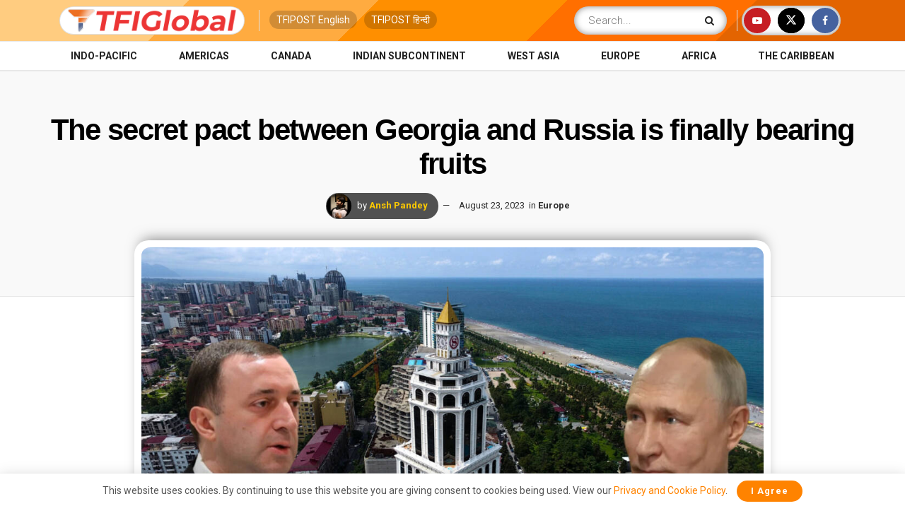

--- FILE ---
content_type: text/html; charset=UTF-8
request_url: https://tfiglobalnews.com/2023/08/23/the-secret-pact-between-georgia-and-russia-is-finally-bearing-fruits/
body_size: 29015
content:
<!doctype html> <!--[if lt IE 7]><html class="no-js lt-ie9 lt-ie8 lt-ie7" lang="en-US"> <![endif]--> <!--[if IE 7]><html class="no-js lt-ie9 lt-ie8" lang="en-US"> <![endif]--> <!--[if IE 8]><html class="no-js lt-ie9" lang="en-US"> <![endif]--> <!--[if IE 9]><html class="no-js lt-ie10" lang="en-US"> <![endif]--> <!--[if gt IE 8]><!--><html class="no-js" lang="en-US"> <!--<![endif]--><head><meta http-equiv="Content-Type" content="text/html; charset=UTF-8" /><meta name='viewport' content='width=device-width, initial-scale=1, user-scalable=yes' /><link rel="profile" href="http://gmpg.org/xfn/11" /><link rel="pingback" href="" /><meta name="theme-color" content="#ff8300"><meta name="msapplication-navbutton-color" content="#ff8300"><meta name="apple-mobile-web-app-status-bar-style" content="#ff8300"><meta name='robots' content='index, follow, max-image-preview:large, max-snippet:-1, max-video-preview:-1' /><style>img:is([sizes="auto" i], [sizes^="auto," i]) { contain-intrinsic-size: 3000px 1500px }</style> <script type="text/javascript">var jnews_ajax_url = '/?ajax-request=jnews'</script> <script type="text/javascript">;window.jnews=window.jnews||{},window.jnews.library=window.jnews.library||{},window.jnews.library=function(){"use strict";var e=this;e.win=window,e.doc=document,e.noop=function(){},e.globalBody=e.doc.getElementsByTagName("body")[0],e.globalBody=e.globalBody?e.globalBody:e.doc,e.win.jnewsDataStorage=e.win.jnewsDataStorage||{_storage:new WeakMap,put:function(e,t,n){this._storage.has(e)||this._storage.set(e,new Map),this._storage.get(e).set(t,n)},get:function(e,t){return this._storage.get(e).get(t)},has:function(e,t){return this._storage.has(e)&&this._storage.get(e).has(t)},remove:function(e,t){var n=this._storage.get(e).delete(t);return 0===!this._storage.get(e).size&&this._storage.delete(e),n}},e.windowWidth=function(){return e.win.innerWidth||e.docEl.clientWidth||e.globalBody.clientWidth},e.windowHeight=function(){return e.win.innerHeight||e.docEl.clientHeight||e.globalBody.clientHeight},e.requestAnimationFrame=e.win.requestAnimationFrame||e.win.webkitRequestAnimationFrame||e.win.mozRequestAnimationFrame||e.win.msRequestAnimationFrame||window.oRequestAnimationFrame||function(e){return setTimeout(e,1e3/60)},e.cancelAnimationFrame=e.win.cancelAnimationFrame||e.win.webkitCancelAnimationFrame||e.win.webkitCancelRequestAnimationFrame||e.win.mozCancelAnimationFrame||e.win.msCancelRequestAnimationFrame||e.win.oCancelRequestAnimationFrame||function(e){clearTimeout(e)},e.classListSupport="classList"in document.createElement("_"),e.hasClass=e.classListSupport?function(e,t){return e.classList.contains(t)}:function(e,t){return e.className.indexOf(t)>=0},e.addClass=e.classListSupport?function(t,n){e.hasClass(t,n)||t.classList.add(n)}:function(t,n){e.hasClass(t,n)||(t.className+=" "+n)},e.removeClass=e.classListSupport?function(t,n){e.hasClass(t,n)&&t.classList.remove(n)}:function(t,n){e.hasClass(t,n)&&(t.className=t.className.replace(n,""))},e.objKeys=function(e){var t=[];for(var n in e)Object.prototype.hasOwnProperty.call(e,n)&&t.push(n);return t},e.isObjectSame=function(e,t){var n=!0;return JSON.stringify(e)!==JSON.stringify(t)&&(n=!1),n},e.extend=function(){for(var e,t,n,o=arguments[0]||{},i=1,a=arguments.length;i<a;i++)if(null!==(e=arguments[i]))for(t in e)o!==(n=e[t])&&void 0!==n&&(o[t]=n);return o},e.dataStorage=e.win.jnewsDataStorage,e.isVisible=function(e){return 0!==e.offsetWidth&&0!==e.offsetHeight||e.getBoundingClientRect().length},e.getHeight=function(e){return e.offsetHeight||e.clientHeight||e.getBoundingClientRect().height},e.getWidth=function(e){return e.offsetWidth||e.clientWidth||e.getBoundingClientRect().width},e.supportsPassive=!1;try{var t=Object.defineProperty({},"passive",{get:function(){e.supportsPassive=!0}});"createEvent"in e.doc?e.win.addEventListener("test",null,t):"fireEvent"in e.doc&&e.win.attachEvent("test",null)}catch(e){}e.passiveOption=!!e.supportsPassive&&{passive:!0},e.setStorage=function(e,t){e="jnews-"+e;var n={expired:Math.floor(((new Date).getTime()+432e5)/1e3)};t=Object.assign(n,t);localStorage.setItem(e,JSON.stringify(t))},e.getStorage=function(e){e="jnews-"+e;var t=localStorage.getItem(e);return null!==t&&0<t.length?JSON.parse(localStorage.getItem(e)):{}},e.expiredStorage=function(){var t,n="jnews-";for(var o in localStorage)o.indexOf(n)>-1&&"undefined"!==(t=e.getStorage(o.replace(n,""))).expired&&t.expired<Math.floor((new Date).getTime()/1e3)&&localStorage.removeItem(o)},e.addEvents=function(t,n,o){for(var i in n){var a=["touchstart","touchmove"].indexOf(i)>=0&&!o&&e.passiveOption;"createEvent"in e.doc?t.addEventListener(i,n[i],a):"fireEvent"in e.doc&&t.attachEvent("on"+i,n[i])}},e.removeEvents=function(t,n){for(var o in n)"createEvent"in e.doc?t.removeEventListener(o,n[o]):"fireEvent"in e.doc&&t.detachEvent("on"+o,n[o])},e.triggerEvents=function(t,n,o){var i;o=o||{detail:null};return"createEvent"in e.doc?(!(i=e.doc.createEvent("CustomEvent")||new CustomEvent(n)).initCustomEvent||i.initCustomEvent(n,!0,!1,o),void t.dispatchEvent(i)):"fireEvent"in e.doc?((i=e.doc.createEventObject()).eventType=n,void t.fireEvent("on"+i.eventType,i)):void 0},e.getParents=function(t,n){void 0===n&&(n=e.doc);for(var o=[],i=t.parentNode,a=!1;!a;)if(i){var r=i;r.querySelectorAll(n).length?a=!0:(o.push(r),i=r.parentNode)}else o=[],a=!0;return o},e.forEach=function(e,t,n){for(var o=0,i=e.length;o<i;o++)t.call(n,e[o],o)},e.getText=function(e){return e.innerText||e.textContent},e.setText=function(e,t){var n="object"==typeof t?t.innerText||t.textContent:t;e.innerText&&(e.innerText=n),e.textContent&&(e.textContent=n)},e.httpBuildQuery=function(t){return e.objKeys(t).reduce(function t(n){var o=arguments.length>1&&void 0!==arguments[1]?arguments[1]:null;return function(i,a){var r=n[a];a=encodeURIComponent(a);var s=o?"".concat(o,"[").concat(a,"]"):a;return null==r||"function"==typeof r?(i.push("".concat(s,"=")),i):["number","boolean","string"].includes(typeof r)?(i.push("".concat(s,"=").concat(encodeURIComponent(r))),i):(i.push(e.objKeys(r).reduce(t(r,s),[]).join("&")),i)}}(t),[]).join("&")},e.get=function(t,n,o,i){return o="function"==typeof o?o:e.noop,e.ajax("GET",t,n,o,i)},e.post=function(t,n,o,i){return o="function"==typeof o?o:e.noop,e.ajax("POST",t,n,o,i)},e.ajax=function(t,n,o,i,a){var r=new XMLHttpRequest,s=n,c=e.httpBuildQuery(o);if(t=-1!=["GET","POST"].indexOf(t)?t:"GET",r.open(t,s+("GET"==t?"?"+c:""),!0),"POST"==t&&r.setRequestHeader("Content-type","application/x-www-form-urlencoded"),r.setRequestHeader("X-Requested-With","XMLHttpRequest"),r.onreadystatechange=function(){4===r.readyState&&200<=r.status&&300>r.status&&"function"==typeof i&&i.call(void 0,r.response)},void 0!==a&&!a){return{xhr:r,send:function(){r.send("POST"==t?c:null)}}}return r.send("POST"==t?c:null),{xhr:r}},e.scrollTo=function(t,n,o){function i(e,t,n){this.start=this.position(),this.change=e-this.start,this.currentTime=0,this.increment=20,this.duration=void 0===n?500:n,this.callback=t,this.finish=!1,this.animateScroll()}return Math.easeInOutQuad=function(e,t,n,o){return(e/=o/2)<1?n/2*e*e+t:-n/2*(--e*(e-2)-1)+t},i.prototype.stop=function(){this.finish=!0},i.prototype.move=function(t){e.doc.documentElement.scrollTop=t,e.globalBody.parentNode.scrollTop=t,e.globalBody.scrollTop=t},i.prototype.position=function(){return e.doc.documentElement.scrollTop||e.globalBody.parentNode.scrollTop||e.globalBody.scrollTop},i.prototype.animateScroll=function(){this.currentTime+=this.increment;var t=Math.easeInOutQuad(this.currentTime,this.start,this.change,this.duration);this.move(t),this.currentTime<this.duration&&!this.finish?e.requestAnimationFrame.call(e.win,this.animateScroll.bind(this)):this.callback&&"function"==typeof this.callback&&this.callback()},new i(t,n,o)},e.unwrap=function(t){var n,o=t;e.forEach(t,(function(e,t){n?n+=e:n=e})),o.replaceWith(n)},e.performance={start:function(e){performance.mark(e+"Start")},stop:function(e){performance.mark(e+"End"),performance.measure(e,e+"Start",e+"End")}},e.fps=function(){var t=0,n=0,o=0;!function(){var i=t=0,a=0,r=0,s=document.getElementById("fpsTable"),c=function(t){void 0===document.getElementsByTagName("body")[0]?e.requestAnimationFrame.call(e.win,(function(){c(t)})):document.getElementsByTagName("body")[0].appendChild(t)};null===s&&((s=document.createElement("div")).style.position="fixed",s.style.top="120px",s.style.left="10px",s.style.width="100px",s.style.height="20px",s.style.border="1px solid black",s.style.fontSize="11px",s.style.zIndex="100000",s.style.backgroundColor="white",s.id="fpsTable",c(s));var l=function(){o++,n=Date.now(),(a=(o/(r=(n-t)/1e3)).toPrecision(2))!=i&&(i=a,s.innerHTML=i+"fps"),1<r&&(t=n,o=0),e.requestAnimationFrame.call(e.win,l)};l()}()},e.instr=function(e,t){for(var n=0;n<t.length;n++)if(-1!==e.toLowerCase().indexOf(t[n].toLowerCase()))return!0},e.winLoad=function(t,n){function o(o){if("complete"===e.doc.readyState||"interactive"===e.doc.readyState)return!o||n?setTimeout(t,n||1):t(o),1}o()||e.addEvents(e.win,{load:o})},e.docReady=function(t,n){function o(o){if("complete"===e.doc.readyState||"interactive"===e.doc.readyState)return!o||n?setTimeout(t,n||1):t(o),1}o()||e.addEvents(e.doc,{DOMContentLoaded:o})},e.fireOnce=function(){e.docReady((function(){e.assets=e.assets||[],e.assets.length&&(e.boot(),e.load_assets())}),50)},e.boot=function(){e.length&&e.doc.querySelectorAll("style[media]").forEach((function(e){"not all"==e.getAttribute("media")&&e.removeAttribute("media")}))},e.create_js=function(t,n){var o=e.doc.createElement("script");switch(o.setAttribute("src",t),n){case"defer":o.setAttribute("defer",!0);break;case"async":o.setAttribute("async",!0);break;case"deferasync":o.setAttribute("defer",!0),o.setAttribute("async",!0)}e.globalBody.appendChild(o)},e.load_assets=function(){"object"==typeof e.assets&&e.forEach(e.assets.slice(0),(function(t,n){var o="";t.defer&&(o+="defer"),t.async&&(o+="async"),e.create_js(t.url,o);var i=e.assets.indexOf(t);i>-1&&e.assets.splice(i,1)})),e.assets=jnewsoption.au_scripts=window.jnewsads=[]},e.setCookie=function(e,t,n){var o="";if(n){var i=new Date;i.setTime(i.getTime()+24*n*60*60*1e3),o="; expires="+i.toUTCString()}document.cookie=e+"="+(t||"")+o+"; path=/"},e.getCookie=function(e){for(var t=e+"=",n=document.cookie.split(";"),o=0;o<n.length;o++){for(var i=n[o];" "==i.charAt(0);)i=i.substring(1,i.length);if(0==i.indexOf(t))return i.substring(t.length,i.length)}return null},e.eraseCookie=function(e){document.cookie=e+"=; Path=/; Expires=Thu, 01 Jan 1970 00:00:01 GMT;"},e.docReady((function(){e.globalBody=e.globalBody==e.doc?e.doc.getElementsByTagName("body")[0]:e.globalBody,e.globalBody=e.globalBody?e.globalBody:e.doc})),e.winLoad((function(){e.winLoad((function(){var t=!1;if(void 0!==window.jnewsadmin)if(void 0!==window.file_version_checker){var n=e.objKeys(window.file_version_checker);n.length?n.forEach((function(e){t||"10.0.4"===window.file_version_checker[e]||(t=!0)})):t=!0}else t=!0;t&&(window.jnewsHelper.getMessage(),window.jnewsHelper.getNotice())}),2500)}))},window.jnews.library=new window.jnews.library;</script> <link media="all" href="//static.tfiglobalnews.com/wp-content/cache/tfi-static/css/aggregated_b90dd2fd502073938e22506084116426.css" rel="stylesheet"><title>The secret pact between Georgia and Russia is finally bearing fruits - TFIGlobal</title><link rel="canonical" href="https://tfiglobalnews.com/2023/08/23/the-secret-pact-between-georgia-and-russia-is-finally-bearing-fruits/" /><meta property="og:locale" content="en_US" /><meta property="og:type" content="article" /><meta property="og:title" content="The secret pact between Georgia and Russia is finally bearing fruits" /><meta property="og:description" content="When we talk about Russia&#8217;s strained relationships with its former USSR allies, one name stands out against all: Georgia. The horrendous events of 2008 saw Georgia embroiled in a five-day war with Russia that rocked the global stage, revealing deep-seated tensions and raising questions about Georgia&#8217;s alliances.  It became painfully evident that relying solely on [&hellip;]" /><meta property="og:url" content="https://tfiglobalnews.com/2023/08/23/the-secret-pact-between-georgia-and-russia-is-finally-bearing-fruits/" /><meta property="og:site_name" content="TFIGlobal" /><meta property="article:publisher" content="https://facebook.com/tfiglobal" /><meta property="article:author" content="https://www.facebook.com/shourypandey16/" /><meta property="article:published_time" content="2023-08-23T08:40:18+00:00" /><meta property="og:image" content="https://tfiglobalnews.com/wp-content/uploads/2023/08/img-31.jpg" /><meta property="og:image:width" content="1280" /><meta property="og:image:height" content="720" /><meta property="og:image:type" content="image/jpeg" /><meta name="author" content="Ansh Pandey" /><meta name="twitter:card" content="summary_large_image" /><meta name="twitter:creator" content="@https://twitter.com/pandeyism_" /><meta name="twitter:site" content="@tfiglobal" /> <script type="application/ld+json" class="yoast-schema-graph">{"@context":"https://schema.org","@graph":[{"@type":"NewsArticle","@id":"https://tfiglobalnews.com/2023/08/23/the-secret-pact-between-georgia-and-russia-is-finally-bearing-fruits/#article","isPartOf":{"@id":"https://tfiglobalnews.com/2023/08/23/the-secret-pact-between-georgia-and-russia-is-finally-bearing-fruits/"},"author":{"name":"Ansh Pandey","@id":"https://tfiglobalnews.com/#/schema/person/8e0c5f5f4c69bbfb7b2a2155ba2ea87a"},"headline":"The secret pact between Georgia and Russia is finally bearing fruits","datePublished":"2023-08-23T08:40:18+00:00","dateModified":"2023-08-23T08:40:18+00:00","mainEntityOfPage":{"@id":"https://tfiglobalnews.com/2023/08/23/the-secret-pact-between-georgia-and-russia-is-finally-bearing-fruits/"},"wordCount":619,"commentCount":0,"publisher":{"@id":"https://tfiglobalnews.com/#organization"},"image":{"@id":"https://tfiglobalnews.com/2023/08/23/the-secret-pact-between-georgia-and-russia-is-finally-bearing-fruits/#primaryimage"},"thumbnailUrl":"https://tfiglobalnews.com/wp-content/uploads/2023/08/img-31.jpg","keywords":["Batumi","Black Sea","Georgia","Prime Minister Irakli Garibashvili","Putin","Russian tourists"],"articleSection":["Europe"],"inLanguage":"en-US","potentialAction":[{"@type":"CommentAction","name":"Comment","target":["https://tfiglobalnews.com/2023/08/23/the-secret-pact-between-georgia-and-russia-is-finally-bearing-fruits/#respond"]}],"copyrightYear":"2023","copyrightHolder":{"@id":"https://tfiglobalnews.com/#organization"}},{"@type":"WebPage","@id":"https://tfiglobalnews.com/2023/08/23/the-secret-pact-between-georgia-and-russia-is-finally-bearing-fruits/","url":"https://tfiglobalnews.com/2023/08/23/the-secret-pact-between-georgia-and-russia-is-finally-bearing-fruits/","name":"The secret pact between Georgia and Russia is finally bearing fruits - TFIGlobal","isPartOf":{"@id":"https://tfiglobalnews.com/#website"},"primaryImageOfPage":{"@id":"https://tfiglobalnews.com/2023/08/23/the-secret-pact-between-georgia-and-russia-is-finally-bearing-fruits/#primaryimage"},"image":{"@id":"https://tfiglobalnews.com/2023/08/23/the-secret-pact-between-georgia-and-russia-is-finally-bearing-fruits/#primaryimage"},"thumbnailUrl":"https://tfiglobalnews.com/wp-content/uploads/2023/08/img-31.jpg","datePublished":"2023-08-23T08:40:18+00:00","dateModified":"2023-08-23T08:40:18+00:00","breadcrumb":{"@id":"https://tfiglobalnews.com/2023/08/23/the-secret-pact-between-georgia-and-russia-is-finally-bearing-fruits/#breadcrumb"},"inLanguage":"en-US","potentialAction":[{"@type":"ReadAction","target":["https://tfiglobalnews.com/2023/08/23/the-secret-pact-between-georgia-and-russia-is-finally-bearing-fruits/"]}]},{"@type":"ImageObject","inLanguage":"en-US","@id":"https://tfiglobalnews.com/2023/08/23/the-secret-pact-between-georgia-and-russia-is-finally-bearing-fruits/#primaryimage","url":"https://tfiglobalnews.com/wp-content/uploads/2023/08/img-31.jpg","contentUrl":"https://tfiglobalnews.com/wp-content/uploads/2023/08/img-31.jpg","width":1280,"height":720},{"@type":"BreadcrumbList","@id":"https://tfiglobalnews.com/2023/08/23/the-secret-pact-between-georgia-and-russia-is-finally-bearing-fruits/#breadcrumb","itemListElement":[{"@type":"ListItem","position":1,"name":"Home","item":"https://tfiglobalnews.com/"},{"@type":"ListItem","position":2,"name":"The secret pact between Georgia and Russia is finally bearing fruits"}]},{"@type":"WebSite","@id":"https://tfiglobalnews.com/#website","url":"https://tfiglobalnews.com/","name":"TFIGlobal","description":"Right Arm. Round the World. FAST.","publisher":{"@id":"https://tfiglobalnews.com/#organization"},"potentialAction":[{"@type":"SearchAction","target":{"@type":"EntryPoint","urlTemplate":"https://tfiglobalnews.com/?s={search_term_string}"},"query-input":{"@type":"PropertyValueSpecification","valueRequired":true,"valueName":"search_term_string"}}],"inLanguage":"en-US"},{"@type":"Organization","@id":"https://tfiglobalnews.com/#organization","name":"TFIGlobal","url":"https://tfiglobalnews.com/","logo":{"@type":"ImageObject","inLanguage":"en-US","@id":"https://tfiglobalnews.com/#/schema/logo/image/","url":"https://tfiglobalnews.com/wp-content/uploads/2023/01/tfi_logo_png.png","contentUrl":"https://tfiglobalnews.com/wp-content/uploads/2023/01/tfi_logo_png.png","width":362,"height":307,"caption":"TFIGlobal"},"image":{"@id":"https://tfiglobalnews.com/#/schema/logo/image/"},"sameAs":["https://facebook.com/tfiglobal","https://x.com/tfiglobal","https://www.youtube.com/channel/UCZz8q2tZC7QuQiFwPKQ4Bug"]},{"@type":"Person","@id":"https://tfiglobalnews.com/#/schema/person/8e0c5f5f4c69bbfb7b2a2155ba2ea87a","name":"Ansh Pandey","image":{"@type":"ImageObject","inLanguage":"en-US","@id":"https://tfiglobalnews.com/#/schema/person/image/","url":"https://tfiglobalnews.com/wp-content/uploads/2022/05/Ansh-150x150.jpg","contentUrl":"https://tfiglobalnews.com/wp-content/uploads/2022/05/Ansh-150x150.jpg","caption":"Ansh Pandey"},"description":"Associate Editor, tfiglobalnews.com","sameAs":["https://www.facebook.com/shourypandey16/","https://x.com/https://twitter.com/pandeyism_"],"url":"https://tfiglobalnews.com/author/anshp/"}]}</script> <link rel="alternate" type="application/rss+xml" title="TFIGlobal &raquo; Feed" href="https://tfiglobalnews.com/feed/" /><link rel="alternate" type="application/rss+xml" title="TFIGlobal &raquo; Comments Feed" href="https://tfiglobalnews.com/comments/feed/" /><link rel="alternate" type="application/rss+xml" title="TFIGlobal &raquo; Stories Feed" href="https://tfiglobalnews.com/web-stories/feed/"><style id='classic-theme-styles-inline-css' type='text/css'>/*! This file is auto-generated */
.wp-block-button__link{color:#fff;background-color:#32373c;border-radius:9999px;box-shadow:none;text-decoration:none;padding:calc(.667em + 2px) calc(1.333em + 2px);font-size:1.125em}.wp-block-file__button{background:#32373c;color:#fff;text-decoration:none}</style><style id='global-styles-inline-css' type='text/css'>:root{--wp--preset--aspect-ratio--square: 1;--wp--preset--aspect-ratio--4-3: 4/3;--wp--preset--aspect-ratio--3-4: 3/4;--wp--preset--aspect-ratio--3-2: 3/2;--wp--preset--aspect-ratio--2-3: 2/3;--wp--preset--aspect-ratio--16-9: 16/9;--wp--preset--aspect-ratio--9-16: 9/16;--wp--preset--color--black: #000000;--wp--preset--color--cyan-bluish-gray: #abb8c3;--wp--preset--color--white: #ffffff;--wp--preset--color--pale-pink: #f78da7;--wp--preset--color--vivid-red: #cf2e2e;--wp--preset--color--luminous-vivid-orange: #ff6900;--wp--preset--color--luminous-vivid-amber: #fcb900;--wp--preset--color--light-green-cyan: #7bdcb5;--wp--preset--color--vivid-green-cyan: #00d084;--wp--preset--color--pale-cyan-blue: #8ed1fc;--wp--preset--color--vivid-cyan-blue: #0693e3;--wp--preset--color--vivid-purple: #9b51e0;--wp--preset--gradient--vivid-cyan-blue-to-vivid-purple: linear-gradient(135deg,rgba(6,147,227,1) 0%,rgb(155,81,224) 100%);--wp--preset--gradient--light-green-cyan-to-vivid-green-cyan: linear-gradient(135deg,rgb(122,220,180) 0%,rgb(0,208,130) 100%);--wp--preset--gradient--luminous-vivid-amber-to-luminous-vivid-orange: linear-gradient(135deg,rgba(252,185,0,1) 0%,rgba(255,105,0,1) 100%);--wp--preset--gradient--luminous-vivid-orange-to-vivid-red: linear-gradient(135deg,rgba(255,105,0,1) 0%,rgb(207,46,46) 100%);--wp--preset--gradient--very-light-gray-to-cyan-bluish-gray: linear-gradient(135deg,rgb(238,238,238) 0%,rgb(169,184,195) 100%);--wp--preset--gradient--cool-to-warm-spectrum: linear-gradient(135deg,rgb(74,234,220) 0%,rgb(151,120,209) 20%,rgb(207,42,186) 40%,rgb(238,44,130) 60%,rgb(251,105,98) 80%,rgb(254,248,76) 100%);--wp--preset--gradient--blush-light-purple: linear-gradient(135deg,rgb(255,206,236) 0%,rgb(152,150,240) 100%);--wp--preset--gradient--blush-bordeaux: linear-gradient(135deg,rgb(254,205,165) 0%,rgb(254,45,45) 50%,rgb(107,0,62) 100%);--wp--preset--gradient--luminous-dusk: linear-gradient(135deg,rgb(255,203,112) 0%,rgb(199,81,192) 50%,rgb(65,88,208) 100%);--wp--preset--gradient--pale-ocean: linear-gradient(135deg,rgb(255,245,203) 0%,rgb(182,227,212) 50%,rgb(51,167,181) 100%);--wp--preset--gradient--electric-grass: linear-gradient(135deg,rgb(202,248,128) 0%,rgb(113,206,126) 100%);--wp--preset--gradient--midnight: linear-gradient(135deg,rgb(2,3,129) 0%,rgb(40,116,252) 100%);--wp--preset--font-size--small: 13px;--wp--preset--font-size--medium: 20px;--wp--preset--font-size--large: 36px;--wp--preset--font-size--x-large: 42px;--wp--preset--spacing--20: 0.44rem;--wp--preset--spacing--30: 0.67rem;--wp--preset--spacing--40: 1rem;--wp--preset--spacing--50: 1.5rem;--wp--preset--spacing--60: 2.25rem;--wp--preset--spacing--70: 3.38rem;--wp--preset--spacing--80: 5.06rem;--wp--preset--shadow--natural: 6px 6px 9px rgba(0, 0, 0, 0.2);--wp--preset--shadow--deep: 12px 12px 50px rgba(0, 0, 0, 0.4);--wp--preset--shadow--sharp: 6px 6px 0px rgba(0, 0, 0, 0.2);--wp--preset--shadow--outlined: 6px 6px 0px -3px rgba(255, 255, 255, 1), 6px 6px rgba(0, 0, 0, 1);--wp--preset--shadow--crisp: 6px 6px 0px rgba(0, 0, 0, 1);}:where(.is-layout-flex){gap: 0.5em;}:where(.is-layout-grid){gap: 0.5em;}body .is-layout-flex{display: flex;}.is-layout-flex{flex-wrap: wrap;align-items: center;}.is-layout-flex > :is(*, div){margin: 0;}body .is-layout-grid{display: grid;}.is-layout-grid > :is(*, div){margin: 0;}:where(.wp-block-columns.is-layout-flex){gap: 2em;}:where(.wp-block-columns.is-layout-grid){gap: 2em;}:where(.wp-block-post-template.is-layout-flex){gap: 1.25em;}:where(.wp-block-post-template.is-layout-grid){gap: 1.25em;}.has-black-color{color: var(--wp--preset--color--black) !important;}.has-cyan-bluish-gray-color{color: var(--wp--preset--color--cyan-bluish-gray) !important;}.has-white-color{color: var(--wp--preset--color--white) !important;}.has-pale-pink-color{color: var(--wp--preset--color--pale-pink) !important;}.has-vivid-red-color{color: var(--wp--preset--color--vivid-red) !important;}.has-luminous-vivid-orange-color{color: var(--wp--preset--color--luminous-vivid-orange) !important;}.has-luminous-vivid-amber-color{color: var(--wp--preset--color--luminous-vivid-amber) !important;}.has-light-green-cyan-color{color: var(--wp--preset--color--light-green-cyan) !important;}.has-vivid-green-cyan-color{color: var(--wp--preset--color--vivid-green-cyan) !important;}.has-pale-cyan-blue-color{color: var(--wp--preset--color--pale-cyan-blue) !important;}.has-vivid-cyan-blue-color{color: var(--wp--preset--color--vivid-cyan-blue) !important;}.has-vivid-purple-color{color: var(--wp--preset--color--vivid-purple) !important;}.has-black-background-color{background-color: var(--wp--preset--color--black) !important;}.has-cyan-bluish-gray-background-color{background-color: var(--wp--preset--color--cyan-bluish-gray) !important;}.has-white-background-color{background-color: var(--wp--preset--color--white) !important;}.has-pale-pink-background-color{background-color: var(--wp--preset--color--pale-pink) !important;}.has-vivid-red-background-color{background-color: var(--wp--preset--color--vivid-red) !important;}.has-luminous-vivid-orange-background-color{background-color: var(--wp--preset--color--luminous-vivid-orange) !important;}.has-luminous-vivid-amber-background-color{background-color: var(--wp--preset--color--luminous-vivid-amber) !important;}.has-light-green-cyan-background-color{background-color: var(--wp--preset--color--light-green-cyan) !important;}.has-vivid-green-cyan-background-color{background-color: var(--wp--preset--color--vivid-green-cyan) !important;}.has-pale-cyan-blue-background-color{background-color: var(--wp--preset--color--pale-cyan-blue) !important;}.has-vivid-cyan-blue-background-color{background-color: var(--wp--preset--color--vivid-cyan-blue) !important;}.has-vivid-purple-background-color{background-color: var(--wp--preset--color--vivid-purple) !important;}.has-black-border-color{border-color: var(--wp--preset--color--black) !important;}.has-cyan-bluish-gray-border-color{border-color: var(--wp--preset--color--cyan-bluish-gray) !important;}.has-white-border-color{border-color: var(--wp--preset--color--white) !important;}.has-pale-pink-border-color{border-color: var(--wp--preset--color--pale-pink) !important;}.has-vivid-red-border-color{border-color: var(--wp--preset--color--vivid-red) !important;}.has-luminous-vivid-orange-border-color{border-color: var(--wp--preset--color--luminous-vivid-orange) !important;}.has-luminous-vivid-amber-border-color{border-color: var(--wp--preset--color--luminous-vivid-amber) !important;}.has-light-green-cyan-border-color{border-color: var(--wp--preset--color--light-green-cyan) !important;}.has-vivid-green-cyan-border-color{border-color: var(--wp--preset--color--vivid-green-cyan) !important;}.has-pale-cyan-blue-border-color{border-color: var(--wp--preset--color--pale-cyan-blue) !important;}.has-vivid-cyan-blue-border-color{border-color: var(--wp--preset--color--vivid-cyan-blue) !important;}.has-vivid-purple-border-color{border-color: var(--wp--preset--color--vivid-purple) !important;}.has-vivid-cyan-blue-to-vivid-purple-gradient-background{background: var(--wp--preset--gradient--vivid-cyan-blue-to-vivid-purple) !important;}.has-light-green-cyan-to-vivid-green-cyan-gradient-background{background: var(--wp--preset--gradient--light-green-cyan-to-vivid-green-cyan) !important;}.has-luminous-vivid-amber-to-luminous-vivid-orange-gradient-background{background: var(--wp--preset--gradient--luminous-vivid-amber-to-luminous-vivid-orange) !important;}.has-luminous-vivid-orange-to-vivid-red-gradient-background{background: var(--wp--preset--gradient--luminous-vivid-orange-to-vivid-red) !important;}.has-very-light-gray-to-cyan-bluish-gray-gradient-background{background: var(--wp--preset--gradient--very-light-gray-to-cyan-bluish-gray) !important;}.has-cool-to-warm-spectrum-gradient-background{background: var(--wp--preset--gradient--cool-to-warm-spectrum) !important;}.has-blush-light-purple-gradient-background{background: var(--wp--preset--gradient--blush-light-purple) !important;}.has-blush-bordeaux-gradient-background{background: var(--wp--preset--gradient--blush-bordeaux) !important;}.has-luminous-dusk-gradient-background{background: var(--wp--preset--gradient--luminous-dusk) !important;}.has-pale-ocean-gradient-background{background: var(--wp--preset--gradient--pale-ocean) !important;}.has-electric-grass-gradient-background{background: var(--wp--preset--gradient--electric-grass) !important;}.has-midnight-gradient-background{background: var(--wp--preset--gradient--midnight) !important;}.has-small-font-size{font-size: var(--wp--preset--font-size--small) !important;}.has-medium-font-size{font-size: var(--wp--preset--font-size--medium) !important;}.has-large-font-size{font-size: var(--wp--preset--font-size--large) !important;}.has-x-large-font-size{font-size: var(--wp--preset--font-size--x-large) !important;}
:where(.wp-block-post-template.is-layout-flex){gap: 1.25em;}:where(.wp-block-post-template.is-layout-grid){gap: 1.25em;}
:where(.wp-block-columns.is-layout-flex){gap: 2em;}:where(.wp-block-columns.is-layout-grid){gap: 2em;}
:root :where(.wp-block-pullquote){font-size: 1.5em;line-height: 1.6;}</style><link crossorigin="anonymous" rel='stylesheet' id='jeg_customizer_font-css' href='//fonts.googleapis.com/css?family=Roboto%3A100%2C100italic%2C300%2C300italic%2Cregular%2Citalic%2C500%2C500italic%2C700%2C700italic%2C900%2C900italic&#038;display=swap&#038;ver=1.3.0'  media='all' /> <script  src="//static.tfiglobalnews.com/wp-includes/js/jquery/jquery.min.js" id="jquery-core-js"></script> <script></script><link rel="https://api.w.org/" href="https://tfiglobalnews.com/wp-json/" /><link rel="alternate" title="JSON" type="application/json" href="https://tfiglobalnews.com/wp-json/wp/v2/posts/492852" /><link rel="alternate" title="oEmbed (JSON)" type="application/json+oembed" href="https://tfiglobalnews.com/wp-json/oembed/1.0/embed?url=https%3A%2F%2Ftfiglobalnews.com%2F2023%2F08%2F23%2Fthe-secret-pact-between-georgia-and-russia-is-finally-bearing-fruits%2F" /><link rel="alternate" title="oEmbed (XML)" type="text/xml+oembed" href="https://tfiglobalnews.com/wp-json/oembed/1.0/embed?url=https%3A%2F%2Ftfiglobalnews.com%2F2023%2F08%2F23%2Fthe-secret-pact-between-georgia-and-russia-is-finally-bearing-fruits%2F&#038;format=xml" />  <script async src="https://www.googletagmanager.com/gtag/js?id=UA-91268161-4"></script> <script>window.dataLayer = window.dataLayer || [];
  function gtag(){dataLayer.push(arguments);}
  gtag('js', new Date());

  gtag('config', 'UA-91268161-4');</script>  <script async src="https://www.googletagmanager.com/gtag/js?id=G-8EWZ6SF10E"></script> <script>window.dataLayer = window.dataLayer || [];
  function gtag(){dataLayer.push(arguments);}
  gtag('js', new Date());

  gtag('config', 'G-8EWZ6SF10E');</script> <script data-ad-client="ca-pub-1208493816312681" async src="https://pagead2.googlesyndication.com/pagead/js/adsbygoogle.js"></script> <script type="text/javascript">window._taboola = window._taboola || [];
  _taboola.push({article:'auto'});
  !function (e, f, u, i) {
    if (!document.getElementById(i)){
      e.async = 1;
      e.src = u;
      e.id = i;
      f.parentNode.insertBefore(e, f);
    }
  }(document.createElement('script'),
  document.getElementsByTagName('script')[0],
  '//cdn.taboola.com/libtrc/tfipost-tfiglobalnews/loader.js',
  'tb_loader_script');
  if(window.performance && typeof window.performance.mark == 'function')
    {window.performance.mark('tbl_ic');}</script> <script type="text/javascript">window._taboola = window._taboola || [];
  _taboola.push({flush: true});</script> <meta name="facebook-domain-verification" content="98ilxntv71l64kyxi6lmjjl0ito47g" />  <script async src="https://www.googletagmanager.com/gtag/js?id=AW-11078009621"></script> <script>window.dataLayer = window.dataLayer || [];
  function gtag(){dataLayer.push(arguments);}
  gtag('js', new Date());

  gtag('config', 'AW-11078009621');</script> <meta name='outreach_verification' content='bPF3X9bWzZVEUgTeKTtb' /><meta name="google-adsense-account" content="ca-pub-2269635905601054"> <script async src="https://pagead2.googlesyndication.com/pagead/js/adsbygoogle.js?client=ca-pub-2548824200442750" crossorigin="anonymous"></script> <meta name="onesignal" content="wordpress-plugin"/> <script>window.OneSignalDeferred = window.OneSignalDeferred || [];

      OneSignalDeferred.push(function(OneSignal) {
        var oneSignal_options = {};
        window._oneSignalInitOptions = oneSignal_options;

        oneSignal_options['serviceWorkerParam'] = { scope: '/wp-content/plugins/onesignal-free-web-push-notifications/sdk_files/push/onesignal/' };
oneSignal_options['serviceWorkerPath'] = 'OneSignalSDKWorker.js';

        OneSignal.Notifications.setDefaultUrl("https://tfiglobalnews.com");

        oneSignal_options['wordpress'] = true;
oneSignal_options['appId'] = '1ef81a48-e5b8-4daa-81aa-b069b8224cee';
oneSignal_options['allowLocalhostAsSecureOrigin'] = true;
oneSignal_options['welcomeNotification'] = { };
oneSignal_options['welcomeNotification']['title'] = "";
oneSignal_options['welcomeNotification']['message'] = "";
oneSignal_options['path'] = "https://tfiglobalnews.com/wp-content/plugins/onesignal-free-web-push-notifications/sdk_files/";
oneSignal_options['promptOptions'] = { };
oneSignal_options['notifyButton'] = { };
oneSignal_options['notifyButton']['enable'] = true;
oneSignal_options['notifyButton']['position'] = 'bottom-right';
oneSignal_options['notifyButton']['theme'] = 'inverse';
oneSignal_options['notifyButton']['size'] = 'medium';
oneSignal_options['notifyButton']['showCredit'] = true;
oneSignal_options['notifyButton']['text'] = {};
oneSignal_options['notifyButton']['text']['tip.state.subscribed'] = 'You are Awesome!';
oneSignal_options['notifyButton']['text']['message.action.resubscribed'] = 'You\&#039;re back, You\&#039;re Awesome.';
oneSignal_options['notifyButton']['offset'] = {};
oneSignal_options['notifyButton']['offset']['bottom'] = '180px';
oneSignal_options['notifyButton']['offset']['right'] = '30px';
              OneSignal.init(window._oneSignalInitOptions);
              OneSignal.Slidedown.promptPush()      });

      function documentInitOneSignal() {
        var oneSignal_elements = document.getElementsByClassName("OneSignal-prompt");

        var oneSignalLinkClickHandler = function(event) { OneSignal.Notifications.requestPermission(); event.preventDefault(); };        for(var i = 0; i < oneSignal_elements.length; i++)
          oneSignal_elements[i].addEventListener('click', oneSignalLinkClickHandler, false);
      }

      if (document.readyState === 'complete') {
           documentInitOneSignal();
      }
      else {
           window.addEventListener("load", function(event){
               documentInitOneSignal();
          });
      }</script> <link rel="amphtml" href="https://tfiglobalnews.com/2023/08/23/the-secret-pact-between-georgia-and-russia-is-finally-bearing-fruits/amp/"><script type='application/ld+json'>{"@context":"http:\/\/schema.org","@type":"Organization","@id":"https:\/\/tfiglobalnews.com\/#organization","url":"https:\/\/tfiglobalnews.com\/","name":"","logo":{"@type":"ImageObject","url":""},"sameAs":["https:\/\/www.youtube.com\/channel\/UCZz8q2tZC7QuQiFwPKQ4Bug","https:\/\/twitter.com\/tfiglobal","https:\/\/facebook.com\/tfiglobal"]}</script> <script type='application/ld+json'>{"@context":"http:\/\/schema.org","@type":"WebSite","@id":"https:\/\/tfiglobalnews.com\/#website","url":"https:\/\/tfiglobalnews.com\/","name":"","potentialAction":{"@type":"SearchAction","target":"https:\/\/tfiglobalnews.com\/?s={search_term_string}","query-input":"required name=search_term_string"}}</script> <link rel="icon" href="https://tfiglobalnews.com/wp-content/uploads/2021/07/cropped-favicon-32x32.png" sizes="32x32" /><link rel="icon" href="https://tfiglobalnews.com/wp-content/uploads/2021/07/cropped-favicon-192x192.png" sizes="192x192" /><link rel="apple-touch-icon" href="https://tfiglobalnews.com/wp-content/uploads/2021/07/cropped-favicon-180x180.png" /><meta name="msapplication-TileImage" content="https://tfiglobalnews.com/wp-content/uploads/2021/07/cropped-favicon-270x270.png" /><style id="jeg_dynamic_css" type="text/css" data-type="jeg_custom-css">.jeg_container, .jeg_content, .jeg_boxed .jeg_main .jeg_container, .jeg_autoload_separator { background-color : #ffffff; } body { --j-body-color : #555555; --j-accent-color : #ff8300; --j-alt-color : #2e9fff; --j-heading-color : #000000; --j-entry-color : #333333; --j-entry-link-color : #1e73be; } body,.jeg_newsfeed_list .tns-outer .tns-controls button,.jeg_filter_button,.owl-carousel .owl-nav div,.jeg_readmore,.jeg_hero_style_7 .jeg_post_meta a,.widget_calendar thead th,.widget_calendar tfoot a,.jeg_socialcounter a,.entry-header .jeg_meta_like a,.entry-header .jeg_meta_comment a,.entry-header .jeg_meta_donation a,.entry-header .jeg_meta_bookmark a,.entry-content tbody tr:hover,.entry-content th,.jeg_splitpost_nav li:hover a,#breadcrumbs a,.jeg_author_socials a:hover,.jeg_footer_content a,.jeg_footer_bottom a,.jeg_cartcontent,.woocommerce .woocommerce-breadcrumb a { color : #555555; } a, .jeg_menu_style_5>li>a:hover, .jeg_menu_style_5>li.sfHover>a, .jeg_menu_style_5>li.current-menu-item>a, .jeg_menu_style_5>li.current-menu-ancestor>a, .jeg_navbar .jeg_menu:not(.jeg_main_menu)>li>a:hover, .jeg_midbar .jeg_menu:not(.jeg_main_menu)>li>a:hover, .jeg_side_tabs li.active, .jeg_block_heading_5 strong, .jeg_block_heading_6 strong, .jeg_block_heading_7 strong, .jeg_block_heading_8 strong, .jeg_subcat_list li a:hover, .jeg_subcat_list li button:hover, .jeg_pl_lg_7 .jeg_thumb .jeg_post_category a, .jeg_pl_xs_2:before, .jeg_pl_xs_4 .jeg_postblock_content:before, .jeg_postblock .jeg_post_title a:hover, .jeg_hero_style_6 .jeg_post_title a:hover, .jeg_sidefeed .jeg_pl_xs_3 .jeg_post_title a:hover, .widget_jnews_popular .jeg_post_title a:hover, .jeg_meta_author a, .widget_archive li a:hover, .widget_pages li a:hover, .widget_meta li a:hover, .widget_recent_entries li a:hover, .widget_rss li a:hover, .widget_rss cite, .widget_categories li a:hover, .widget_categories li.current-cat>a, #breadcrumbs a:hover, .jeg_share_count .counts, .commentlist .bypostauthor>.comment-body>.comment-author>.fn, span.required, .jeg_review_title, .bestprice .price, .authorlink a:hover, .jeg_vertical_playlist .jeg_video_playlist_play_icon, .jeg_vertical_playlist .jeg_video_playlist_item.active .jeg_video_playlist_thumbnail:before, .jeg_horizontal_playlist .jeg_video_playlist_play, .woocommerce li.product .pricegroup .button, .widget_display_forums li a:hover, .widget_display_topics li:before, .widget_display_replies li:before, .widget_display_views li:before, .bbp-breadcrumb a:hover, .jeg_mobile_menu li.sfHover>a, .jeg_mobile_menu li a:hover, .split-template-6 .pagenum, .jeg_mobile_menu_style_5>li>a:hover, .jeg_mobile_menu_style_5>li.sfHover>a, .jeg_mobile_menu_style_5>li.current-menu-item>a, .jeg_mobile_menu_style_5>li.current-menu-ancestor>a, .jeg_mobile_menu.jeg_menu_dropdown li.open > div > a { color : #ff8300; } .jeg_menu_style_1>li>a:before, .jeg_menu_style_2>li>a:before, .jeg_menu_style_3>li>a:before, .jeg_side_toggle, .jeg_slide_caption .jeg_post_category a, .jeg_slider_type_1_wrapper .tns-controls button.tns-next, .jeg_block_heading_1 .jeg_block_title span, .jeg_block_heading_2 .jeg_block_title span, .jeg_block_heading_3, .jeg_block_heading_4 .jeg_block_title span, .jeg_block_heading_6:after, .jeg_pl_lg_box .jeg_post_category a, .jeg_pl_md_box .jeg_post_category a, .jeg_readmore:hover, .jeg_thumb .jeg_post_category a, .jeg_block_loadmore a:hover, .jeg_postblock.alt .jeg_block_loadmore a:hover, .jeg_block_loadmore a.active, .jeg_postblock_carousel_2 .jeg_post_category a, .jeg_heroblock .jeg_post_category a, .jeg_pagenav_1 .page_number.active, .jeg_pagenav_1 .page_number.active:hover, input[type="submit"], .btn, .button, .widget_tag_cloud a:hover, .popularpost_item:hover .jeg_post_title a:before, .jeg_splitpost_4 .page_nav, .jeg_splitpost_5 .page_nav, .jeg_post_via a:hover, .jeg_post_source a:hover, .jeg_post_tags a:hover, .comment-reply-title small a:before, .comment-reply-title small a:after, .jeg_storelist .productlink, .authorlink li.active a:before, .jeg_footer.dark .socials_widget:not(.nobg) a:hover .fa, div.jeg_breakingnews_title, .jeg_overlay_slider_bottom_wrapper .tns-controls button, .jeg_overlay_slider_bottom_wrapper .tns-controls button:hover, .jeg_vertical_playlist .jeg_video_playlist_current, .woocommerce span.onsale, .woocommerce #respond input#submit:hover, .woocommerce a.button:hover, .woocommerce button.button:hover, .woocommerce input.button:hover, .woocommerce #respond input#submit.alt, .woocommerce a.button.alt, .woocommerce button.button.alt, .woocommerce input.button.alt, .jeg_popup_post .caption, .jeg_footer.dark input[type="submit"], .jeg_footer.dark .btn, .jeg_footer.dark .button, .footer_widget.widget_tag_cloud a:hover, .jeg_inner_content .content-inner .jeg_post_category a:hover, #buddypress .standard-form button, #buddypress a.button, #buddypress input[type="submit"], #buddypress input[type="button"], #buddypress input[type="reset"], #buddypress ul.button-nav li a, #buddypress .generic-button a, #buddypress .generic-button button, #buddypress .comment-reply-link, #buddypress a.bp-title-button, #buddypress.buddypress-wrap .members-list li .user-update .activity-read-more a, div#buddypress .standard-form button:hover, div#buddypress a.button:hover, div#buddypress input[type="submit"]:hover, div#buddypress input[type="button"]:hover, div#buddypress input[type="reset"]:hover, div#buddypress ul.button-nav li a:hover, div#buddypress .generic-button a:hover, div#buddypress .generic-button button:hover, div#buddypress .comment-reply-link:hover, div#buddypress a.bp-title-button:hover, div#buddypress.buddypress-wrap .members-list li .user-update .activity-read-more a:hover, #buddypress #item-nav .item-list-tabs ul li a:before, .jeg_inner_content .jeg_meta_container .follow-wrapper a { background-color : #ff8300; } .jeg_block_heading_7 .jeg_block_title span, .jeg_readmore:hover, .jeg_block_loadmore a:hover, .jeg_block_loadmore a.active, .jeg_pagenav_1 .page_number.active, .jeg_pagenav_1 .page_number.active:hover, .jeg_pagenav_3 .page_number:hover, .jeg_prevnext_post a:hover h3, .jeg_overlay_slider .jeg_post_category, .jeg_sidefeed .jeg_post.active, .jeg_vertical_playlist.jeg_vertical_playlist .jeg_video_playlist_item.active .jeg_video_playlist_thumbnail img, .jeg_horizontal_playlist .jeg_video_playlist_item.active { border-color : #ff8300; } .jeg_tabpost_nav li.active, .woocommerce div.product .woocommerce-tabs ul.tabs li.active, .jeg_mobile_menu_style_1>li.current-menu-item a, .jeg_mobile_menu_style_1>li.current-menu-ancestor a, .jeg_mobile_menu_style_2>li.current-menu-item::after, .jeg_mobile_menu_style_2>li.current-menu-ancestor::after, .jeg_mobile_menu_style_3>li.current-menu-item::before, .jeg_mobile_menu_style_3>li.current-menu-ancestor::before { border-bottom-color : #ff8300; } .jeg_post_meta .fa, .jeg_post_meta .jpwt-icon, .entry-header .jeg_post_meta .fa, .jeg_review_stars, .jeg_price_review_list { color : #2e9fff; } .jeg_share_button.share-float.share-monocrhome a { background-color : #2e9fff; } h1,h2,h3,h4,h5,h6,.jeg_post_title a,.entry-header .jeg_post_title,.jeg_hero_style_7 .jeg_post_title a,.jeg_block_title,.jeg_splitpost_bar .current_title,.jeg_video_playlist_title,.gallery-caption,.jeg_push_notification_button>a.button { color : #000000; } .split-template-9 .pagenum, .split-template-10 .pagenum, .split-template-11 .pagenum, .split-template-12 .pagenum, .split-template-13 .pagenum, .split-template-15 .pagenum, .split-template-18 .pagenum, .split-template-20 .pagenum, .split-template-19 .current_title span, .split-template-20 .current_title span { background-color : #000000; } .entry-content .content-inner p, .entry-content .content-inner span, .entry-content .intro-text { color : #333333; } .entry-content .content-inner a { color : #1e73be; } .jeg_topbar .jeg_nav_row, .jeg_topbar .jeg_search_no_expand .jeg_search_input { line-height : 30px; } .jeg_topbar .jeg_nav_row, .jeg_topbar .jeg_nav_icon { height : 30px; } .jeg_midbar { height : 58px; } .jeg_midbar, .jeg_midbar.dark { border-bottom-width : 0px; } .jeg_header .jeg_bottombar.jeg_navbar,.jeg_bottombar .jeg_nav_icon { height : 40px; } .jeg_header .jeg_bottombar.jeg_navbar, .jeg_header .jeg_bottombar .jeg_main_menu:not(.jeg_menu_style_1) > li > a, .jeg_header .jeg_bottombar .jeg_menu_style_1 > li, .jeg_header .jeg_bottombar .jeg_menu:not(.jeg_main_menu) > li > a { line-height : 40px; } .jeg_header .jeg_bottombar, .jeg_header .jeg_bottombar.jeg_navbar_dark, .jeg_bottombar.jeg_navbar_boxed .jeg_nav_row, .jeg_bottombar.jeg_navbar_dark.jeg_navbar_boxed .jeg_nav_row { border-top-width : 1px; border-bottom-width : 1px; } .jeg_mobile_bottombar { height : 50px; line-height : 50px; } .jeg_mobile_midbar, .jeg_mobile_midbar.dark { border-top-width : 0px; } .jeg_nav_search { width : 60%; } .jeg_footer_content,.jeg_footer.dark .jeg_footer_content { background-color : #212121; } body,input,textarea,select,.chosen-container-single .chosen-single,.btn,.button { font-family: Roboto,Helvetica,Arial,sans-serif; } .jeg_heroblock .jeg_post_category a.category-africa,.jeg_thumb .jeg_post_category a.category-africa,.jeg_pl_lg_box .jeg_post_category a.category-africa,.jeg_pl_md_box .jeg_post_category a.category-africa,.jeg_postblock_carousel_2 .jeg_post_category a.category-africa,.jeg_slide_caption .jeg_post_category a.category-africa { background-color : #aa0000; border-color : #aa0000; } .jeg_heroblock .jeg_post_category a.category-americas,.jeg_thumb .jeg_post_category a.category-americas,.jeg_pl_lg_box .jeg_post_category a.category-americas,.jeg_pl_md_box .jeg_post_category a.category-americas,.jeg_postblock_carousel_2 .jeg_post_category a.category-americas,.jeg_slide_caption .jeg_post_category a.category-americas { background-color : #ff0008; border-color : #ff0008; } .jeg_heroblock .jeg_post_category a.category-europe,.jeg_thumb .jeg_post_category a.category-europe,.jeg_pl_lg_box .jeg_post_category a.category-europe,.jeg_pl_md_box .jeg_post_category a.category-europe,.jeg_postblock_carousel_2 .jeg_post_category a.category-europe,.jeg_slide_caption .jeg_post_category a.category-europe { background-color : #0007d3; border-color : #0007d3; } .jeg_heroblock .jeg_post_category a.category-geopolitics,.jeg_thumb .jeg_post_category a.category-geopolitics,.jeg_pl_lg_box .jeg_post_category a.category-geopolitics,.jeg_pl_md_box .jeg_post_category a.category-geopolitics,.jeg_postblock_carousel_2 .jeg_post_category a.category-geopolitics,.jeg_slide_caption .jeg_post_category a.category-geopolitics { background-color : #d300cc; border-color : #d300cc; } .jeg_heroblock .jeg_post_category a.category-southasia,.jeg_thumb .jeg_post_category a.category-southasia,.jeg_pl_lg_box .jeg_post_category a.category-southasia,.jeg_pl_md_box .jeg_post_category a.category-southasia,.jeg_postblock_carousel_2 .jeg_post_category a.category-southasia,.jeg_slide_caption .jeg_post_category a.category-southasia { background-color : #ff6600; border-color : #ff6600; } .jeg_heroblock .jeg_post_category a.category-asiapacific,.jeg_thumb .jeg_post_category a.category-asiapacific,.jeg_pl_lg_box .jeg_post_category a.category-asiapacific,.jeg_pl_md_box .jeg_post_category a.category-asiapacific,.jeg_postblock_carousel_2 .jeg_post_category a.category-asiapacific,.jeg_slide_caption .jeg_post_category a.category-asiapacific { background-color : #00a8b5; border-color : #00a8b5; } .jeg_heroblock .jeg_post_category a.category-westasia,.jeg_thumb .jeg_post_category a.category-westasia,.jeg_pl_lg_box .jeg_post_category a.category-westasia,.jeg_pl_md_box .jeg_post_category a.category-westasia,.jeg_postblock_carousel_2 .jeg_post_category a.category-westasia,.jeg_slide_caption .jeg_post_category a.category-westasia { background-color : #008c58; border-color : #008c58; }</style><style type="text/css" id="wp-custom-css">/* Limit the article description length */
body .grid-item .post-excerpt {
  overflow: hidden !important;
  text-overflow: ellipsis !important;
  display: -webkit-box !important;
  -webkit-line-clamp: 3 !important; /* Limits text to 3 lines */
  -webkit-box-orient: vertical !important;
  max-height: 4.5em; /* Adjust based on your line-height */
}

/* Adjust the social button size */
body .grid-item .social-buttons-container .social-button {
  max-width: 30px !important; /* Adjust width as necessary */
  max-height: 30px !important; /* Adjust height as necessary */
  margin: 0 auto !important; /* Center buttons */
}

/* Align the social buttons */
body .grid-item .social-buttons-container {
  text-align: center !important; /* Change to 'left' or 'right' if preferred */
}</style><noscript><style>.wpb_animate_when_almost_visible { opacity: 1; }</style></noscript></head><body class="post-template-default single single-post postid-492852 single-format-standard wp-embed-responsive tfi_site_1 jeg_toggle_light jeg_single_tpl_1 jeg_single_fullwidth jnews jsc_normal wpb-js-composer js-comp-ver-8.0.1 vc_responsive"><div class="jeg_ad jeg_ad_top jnews_header_top_ads"><div class='ads-wrapper  '></div></div><div class="jeg_viewport"><div class="jeg_header_wrapper"><div class="jeg_header_instagram_wrapper"></div><div class="jeg_header normal"><div class="jeg_midbar jeg_container jeg_navbar_wrapper normal"><div class="container"><div class="jeg_nav_row"><div class="jeg_nav_col jeg_nav_left jeg_nav_normal"><div class="item_wrap jeg_nav_alignleft"><div class="jeg_nav_item jeg_logo jeg_desktop_logo"><div class="site-title"> <a href="https://tfiglobalnews.com/" style="padding: 0 0 0 0;"><div class="avatar-container"><img class='jeg_logo_avatar' src="https://tfiglobalnews.com/wp-content/images/logo/21/tfiglobal-logo-avatar.png" srcset="https://tfiglobalnews.com/wp-content/images/logo/21/tfiglobal-logo-avatar.png 1x, https://tfiglobalnews.com/wp-content/images/logo/21/tfiglobal-logo-avatar@2x.png 2x" alt="TFIGlobal"data-light-src="https://tfiglobalnews.com/wp-content/images/logo/21/tfiglobal-logo-avatar.png" data-light-srcset="https://tfiglobalnews.com/wp-content/images/logo/21/tfiglobal-logo-avatar.png 1x, https://tfiglobalnews.com/wp-content/images/logo/21/tfiglobal-logo-avatar@2x.png 2x" data-dark-src="https://tfiglobalnews.com/wp-content/images/logo/21/tfiglobal-logo-avatar.png" data-dark-srcset="https://tfiglobalnews.com/wp-content/images/logo/21/tfiglobal-logo-avatar.png 1x, https://tfiglobalnews.com/wp-content/images/logo/21/tfiglobal-logo-avatar@2x.png 2x"></div><div class="logo-container"> <img class='jeg_logo_img' src="https://tfiglobalnews.com/wp-content/images/logo/24/tfiglobal-logo.png" srcset="https://tfiglobalnews.com/wp-content/images/logo/24/tfiglobal-logo.png 1x, https://tfiglobalnews.com/wp-content/images/logo/24/tfiglobal-logo@2x.png 2x" alt="TFIGlobal"data-light-src="https://tfiglobalnews.com/wp-content/images/logo/24/tfiglobal-logo.png" data-light-srcset="https://tfiglobalnews.com/wp-content/images/logo/24/tfiglobal-logo.png 1x, https://tfiglobalnews.com/wp-content/images/logo/24/tfiglobal-logo@2x.png 2x" data-dark-src="https://tfiglobalnews.com/wp-content/images/logo/24/tfiglobal-logo-dark.png" data-dark-srcset="https://tfiglobalnews.com/wp-content/images/logo/24/tfiglobal-logo-dark.png 1x, https://tfiglobalnews.com/wp-content/images/logo/24/tfiglobal-logo-dark@2x.png 2x"></div> </a></div></div><div class="jeg_separator separator1"></div><div class="jeg_nav_item jeg_nav_html"><div class="tfi-btn-header"><a href="//tfipost.com">TFIPOST English</a></div><div class="tfi-btn-header"><a href="//tfipost.in">TFIPOST हिन्दी</a></div></div></div></div><div class="jeg_nav_col jeg_nav_center jeg_nav_grow"><div class="item_wrap jeg_nav_aligncenter"></div></div><div class="jeg_nav_col jeg_nav_right jeg_nav_normal"><div class="item_wrap jeg_nav_alignright"><div class="jeg_nav_item jeg_nav_search"><div class="jeg_search_wrapper jeg_search_no_expand round"> <a href="#" class="jeg_search_toggle"><i class="fa fa-search"></i></a><form action="https://tfiglobalnews.com/" method="get" class="jeg_search_form" target="_top"> <input name="s" class="jeg_search_input" placeholder="Search..." type="text" value="" autocomplete="off"> <button aria-label="Search Button" type="submit" class="jeg_search_button btn"><i class="fa fa-search"></i></button></form><div class="jeg_search_result jeg_search_hide with_result"><div class="search-result-wrapper"></div><div class="search-link search-noresult"> No Result</div><div class="search-link search-all-button"> <i class="fa fa-search"></i> View All Result</div></div></div></div><div class="jeg_separator separator2"></div><div
 class="jeg_nav_item socials_widget jeg_social_icon_block circle"> <a href="https://www.youtube.com/channel/UCZz8q2tZC7QuQiFwPKQ4Bug" target='_blank' rel='external noopener nofollow' class="jeg_youtube"><i class="fa fa-youtube-play"></i> </a><a href="https://twitter.com/tfiglobal" target='_blank' rel='external noopener nofollow' class="jeg_twitter"><i class="fa fa-twitter"><span class="jeg-icon icon-twitter"><svg xmlns="http://www.w3.org/2000/svg" height="1em" viewBox="0 0 512 512"><path d="M389.2 48h70.6L305.6 224.2 487 464H345L233.7 318.6 106.5 464H35.8L200.7 275.5 26.8 48H172.4L272.9 180.9 389.2 48zM364.4 421.8h39.1L151.1 88h-42L364.4 421.8z"/></svg></span></i> </a><a href="https://facebook.com/tfiglobal" target='_blank' rel='external noopener nofollow' class="jeg_facebook"><i class="fa fa-facebook"></i> </a></div></div></div></div></div></div><div class="jeg_bottombar jeg_navbar jeg_container jeg_navbar_wrapper  jeg_navbar_fitwidth jeg_navbar_normal"><div class="container"><div class="jeg_nav_row"><div class="jeg_nav_col jeg_nav_left jeg_nav_normal"><div class="item_wrap jeg_nav_alignleft"></div></div><div class="jeg_nav_col jeg_nav_center jeg_nav_grow"><div class="item_wrap jeg_nav_aligncenter"><div class="jeg_nav_item jeg_main_menu_wrapper"><div class="jeg_mainmenu_wrap"><ul class="jeg_menu jeg_main_menu jeg_menu_style_2" data-animation="animate"><li id="menu-item-100215" class="menu-item menu-item-type-taxonomy menu-item-object-category menu-item-100215 bgnav" data-item-row="default" ><a href="https://tfiglobalnews.com/category/asiapacific/">Indo-Pacific</a></li><li id="menu-item-100214" class="menu-item menu-item-type-taxonomy menu-item-object-category menu-item-100214 bgnav" data-item-row="default" ><a href="https://tfiglobalnews.com/category/americas/">Americas</a></li><li id="menu-item-465757" class="menu-item menu-item-type-taxonomy menu-item-object-category menu-item-465757 bgnav" data-item-row="default" ><a href="https://tfiglobalnews.com/category/canada/">Canada</a></li><li id="menu-item-100217" class="menu-item menu-item-type-taxonomy menu-item-object-category menu-item-100217 bgnav" data-item-row="default" ><a href="https://tfiglobalnews.com/category/southasia/">Indian Subcontinent</a></li><li id="menu-item-100218" class="menu-item menu-item-type-taxonomy menu-item-object-category menu-item-100218 bgnav" data-item-row="default" ><a href="https://tfiglobalnews.com/category/westasia/">West Asia</a></li><li id="menu-item-100216" class="menu-item menu-item-type-taxonomy menu-item-object-category current-post-ancestor current-menu-parent current-post-parent menu-item-100216 bgnav" data-item-row="default" ><a href="https://tfiglobalnews.com/category/europe/">Europe</a></li><li id="menu-item-100213" class="menu-item menu-item-type-taxonomy menu-item-object-category menu-item-100213 bgnav" data-item-row="default" ><a href="https://tfiglobalnews.com/category/africa/">Africa</a></li><li id="menu-item-465756" class="menu-item menu-item-type-taxonomy menu-item-object-category menu-item-465756 bgnav" data-item-row="default" ><a href="https://tfiglobalnews.com/category/caribbean/">The Caribbean</a></li></ul></div></div></div></div><div class="jeg_nav_col jeg_nav_right jeg_nav_normal"><div class="item_wrap jeg_nav_alignright"></div></div></div></div></div></div></div><div class="jeg_header_sticky"><div class="sticky_blankspace"></div><div class="jeg_header normal"><div class="jeg_container"><div data-mode="scroll" class="jeg_stickybar jeg_navbar jeg_navbar_wrapper  jeg_navbar_shadow jeg_navbar_fitwidth jeg_navbar_normal"><div class="container"><div class="jeg_nav_row"><div class="jeg_nav_col jeg_nav_left jeg_nav_normal"><div class="item_wrap jeg_nav_alignleft"><div class="jeg_nav_item jeg_logo"><div class="site-title"> <a href="https://tfiglobalnews.com/"> <img class='jeg_logo_img' src="https://tfiglobalnews.com/wp-content/images/logo/21/tfiglobal-logo-avatar.png" srcset="https://tfiglobalnews.com/wp-content/images/logo/21/tfiglobal-logo-avatar.png 1x, https://tfiglobalnews.com/wp-content/images/logo/21/tfiglobal-logo-avatar@2x.png 2x" alt="TFIGlobal"data-light-src="https://tfiglobalnews.com/wp-content/images/logo/21/tfiglobal-logo-avatar.png" data-light-srcset="https://tfiglobalnews.com/wp-content/images/logo/21/tfiglobal-logo-avatar.png 1x, https://tfiglobalnews.com/wp-content/images/logo/21/tfiglobal-logo-avatar@2x.png 2x" data-dark-src="https://tfiglobalnews.com/wp-content/images/logo/21/tfiglobal-logo-avatar.png" data-dark-srcset="https://tfiglobalnews.com/wp-content/images/logo/21/tfiglobal-logo-avatar.png 1x, https://tfiglobalnews.com/wp-content/images/logo/21/tfiglobal-logo-avatar@2x.png 2x"> </a></div></div></div></div><div class="jeg_nav_col jeg_nav_center jeg_nav_grow"><div class="item_wrap jeg_nav_aligncenter"><div class="jeg_nav_item jeg_main_menu_wrapper"><div class="jeg_mainmenu_wrap"><ul class="jeg_menu jeg_main_menu jeg_menu_style_2" data-animation="animate"><li id="menu-item-100215" class="menu-item menu-item-type-taxonomy menu-item-object-category menu-item-100215 bgnav" data-item-row="default" ><a href="https://tfiglobalnews.com/category/asiapacific/">Indo-Pacific</a></li><li id="menu-item-100214" class="menu-item menu-item-type-taxonomy menu-item-object-category menu-item-100214 bgnav" data-item-row="default" ><a href="https://tfiglobalnews.com/category/americas/">Americas</a></li><li id="menu-item-465757" class="menu-item menu-item-type-taxonomy menu-item-object-category menu-item-465757 bgnav" data-item-row="default" ><a href="https://tfiglobalnews.com/category/canada/">Canada</a></li><li id="menu-item-100217" class="menu-item menu-item-type-taxonomy menu-item-object-category menu-item-100217 bgnav" data-item-row="default" ><a href="https://tfiglobalnews.com/category/southasia/">Indian Subcontinent</a></li><li id="menu-item-100218" class="menu-item menu-item-type-taxonomy menu-item-object-category menu-item-100218 bgnav" data-item-row="default" ><a href="https://tfiglobalnews.com/category/westasia/">West Asia</a></li><li id="menu-item-100216" class="menu-item menu-item-type-taxonomy menu-item-object-category current-post-ancestor current-menu-parent current-post-parent menu-item-100216 bgnav" data-item-row="default" ><a href="https://tfiglobalnews.com/category/europe/">Europe</a></li><li id="menu-item-100213" class="menu-item menu-item-type-taxonomy menu-item-object-category menu-item-100213 bgnav" data-item-row="default" ><a href="https://tfiglobalnews.com/category/africa/">Africa</a></li><li id="menu-item-465756" class="menu-item menu-item-type-taxonomy menu-item-object-category menu-item-465756 bgnav" data-item-row="default" ><a href="https://tfiglobalnews.com/category/caribbean/">The Caribbean</a></li></ul></div></div></div></div><div class="jeg_nav_col jeg_nav_right jeg_nav_normal"><div class="item_wrap jeg_nav_alignright"><div class="jeg_nav_item jeg_search_wrapper search_icon jeg_search_popup_expand"> <a href="#" class="jeg_search_toggle"><i class="fa fa-search"></i></a><form action="https://tfiglobalnews.com/" method="get" class="jeg_search_form" target="_top"> <input name="s" class="jeg_search_input" placeholder="Search..." type="text" value="" autocomplete="off"> <button aria-label="Search Button" type="submit" class="jeg_search_button btn"><i class="fa fa-search"></i></button></form><div class="jeg_search_result jeg_search_hide with_result"><div class="search-result-wrapper"></div><div class="search-link search-noresult"> No Result</div><div class="search-link search-all-button"> <i class="fa fa-search"></i> View All Result</div></div></div></div></div></div></div></div></div></div></div><div class="jeg_navbar_mobile_wrapper"><div class="jeg_navbar_mobile" data-mode="scroll"><div class="jeg_mobile_bottombar jeg_mobile_midbar jeg_container dark"><div class="container"><div class="jeg_nav_row"><div class="jeg_nav_col jeg_nav_left jeg_nav_normal"><div class="item_wrap jeg_nav_alignleft"><div class="jeg_nav_item"> <a href="#" class="toggle_btn jeg_mobile_toggle"><i class="fa fa-bars"></i></a></div></div></div><div class="jeg_nav_col jeg_nav_center jeg_nav_grow"><div class="item_wrap jeg_nav_aligncenter"><div class="jeg_nav_item jeg_mobile_logo"><div class="site-title"> <a href="https://tfiglobalnews.com/"><div class="avatar-container"><img class='jeg_logo_avatar' src="https://tfiglobalnews.com/wp-content/images/logo/21-mobile/tfiglobal-logo-avatar-mobile.png" srcset="https://tfiglobalnews.com/wp-content/images/logo/21-mobile/tfiglobal-logo-avatar-mobile.png 1x, https://tfiglobalnews.com/wp-content/images/logo/21/tfiglobal-logo-avatar@2x.png 2x" alt="TFIGlobal"data-light-src="https://tfiglobalnews.com/wp-content/images/logo/21-mobile/tfiglobal-logo-avatar-mobile.png" data-light-srcset="https://tfiglobalnews.com/wp-content/images/logo/21-mobile/tfiglobal-logo-avatar-mobile.png 1x, https://tfiglobalnews.com/wp-content/images/logo/21/tfiglobal-logo-avatar@2x.png 2x" data-dark-src="https://tfiglobalnews.com/wp-content/images/logo/21/tfiglobal-logo-avatar.png" data-dark-srcset="https://tfiglobalnews.com/wp-content/images/logo/21/tfiglobal-logo-avatar.png 1x, https://tfiglobalnews.com/wp-content/images/logo/21/tfiglobal-logo-avatar@2x.png 2x"></div><div class="logo-container"> <img class='jeg_logo_img' src="https://tfiglobalnews.com/wp-content/images/logo/mobile/tfiglobal-logo-mobile.png" srcset="https://tfiglobalnews.com/wp-content/images/logo/mobile/tfiglobal-logo-mobile.png 1x, https://tfiglobalnews.com/wp-content/images/logo/mobile/tfiglobal-logo-mobile@2x.png 2x" alt="TFIGlobal"data-light-src="https://tfiglobalnews.com/wp-content/images/logo/mobile/tfiglobal-logo-mobile.png" data-light-srcset="https://tfiglobalnews.com/wp-content/images/logo/mobile/tfiglobal-logo-mobile.png 1x, https://tfiglobalnews.com/wp-content/images/logo/mobile/tfiglobal-logo-mobile@2x.png 2x" data-dark-src="https://tfiglobalnews.com/wp-content/images/logo/mobile/tfiglobal-logo-mobile-dark.png" data-dark-srcset="https://tfiglobalnews.com/wp-content/images/logo/mobile/tfiglobal-logo-mobile-dark.png 1x, https://tfiglobalnews.com/wp-content/images/logo/mobile/tfiglobal-logo-mobile-dark@2x.png 2x"></div> </a></div></div></div></div><div class="jeg_nav_col jeg_nav_right jeg_nav_normal"><div class="item_wrap jeg_nav_alignright"><div class="jeg_nav_item jeg_search_wrapper jeg_search_popup_expand"> <a href="#" class="jeg_search_toggle"><i class="fa fa-search"></i></a><form action="https://tfiglobalnews.com/" method="get" class="jeg_search_form" target="_top"> <input name="s" class="jeg_search_input" placeholder="Search..." type="text" value="" autocomplete="off"> <button aria-label="Search Button" type="submit" class="jeg_search_button btn"><i class="fa fa-search"></i></button></form><div class="jeg_search_result jeg_search_hide with_result"><div class="search-result-wrapper"></div><div class="search-link search-noresult"> No Result</div><div class="search-link search-all-button"> <i class="fa fa-search"></i> View All Result</div></div></div></div></div></div></div></div><div class="jeg_navbar_mobile_menu"><div class="container"><div class="menu-main-menu-container"><ul id="menu-main-menu" class="jeg_mobile_menu_style_5"><li class="menu-item menu-item-type-taxonomy menu-item-object-category menu-item-100215"><a href="https://tfiglobalnews.com/category/asiapacific/">Indo-Pacific</a></li><li class="menu-item menu-item-type-taxonomy menu-item-object-category menu-item-100214"><a href="https://tfiglobalnews.com/category/americas/">Americas</a></li><li class="menu-item menu-item-type-taxonomy menu-item-object-category menu-item-465757"><a href="https://tfiglobalnews.com/category/canada/">Canada</a></li><li class="menu-item menu-item-type-taxonomy menu-item-object-category menu-item-100217"><a href="https://tfiglobalnews.com/category/southasia/">Indian Subcontinent</a></li><li class="menu-item menu-item-type-taxonomy menu-item-object-category menu-item-100218"><a href="https://tfiglobalnews.com/category/westasia/">West Asia</a></li><li class="menu-item menu-item-type-taxonomy menu-item-object-category current-post-ancestor current-menu-parent current-post-parent menu-item-100216"><a href="https://tfiglobalnews.com/category/europe/">Europe</a></li><li class="menu-item menu-item-type-taxonomy menu-item-object-category menu-item-100213"><a href="https://tfiglobalnews.com/category/africa/">Africa</a></li><li class="menu-item menu-item-type-taxonomy menu-item-object-category menu-item-465756"><a href="https://tfiglobalnews.com/category/caribbean/">The Caribbean</a></li></ul></div></div></div></div><div class="sticky_blankspace" style="height: 50px;"></div></div><div class="jeg_ad jeg_ad_top jnews_header_bottom_ads"><div class='ads-wrapper  '></div></div><div class="post-wrapper"><div class="post-wrap post-autoload "  data-url="https://tfiglobalnews.com/2023/08/23/the-secret-pact-between-georgia-and-russia-is-finally-bearing-fruits/" data-title="The secret pact between Georgia and Russia is finally bearing fruits" data-id="492852"  data-prev="https://tfiglobalnews.com/2023/08/23/uk-flies-on-russian-oil/" ><div class="jeg_main jeg_sidebar_none"><div class="jeg_container"><div class="jeg_content jeg_singlepage"><div class="container"><div class="jeg_ad jeg_article jnews_article_top_ads"><div class='ads-wrapper  '></div></div><div class="row"><div class="jeg_main_content col-md-12"><div class="jeg_inner_content"><div class="entry-header"><h1 class="jeg_post_title">The secret pact between Georgia and Russia is finally bearing fruits</h1><div class="jeg_meta_container"><div class="jeg_post_meta jeg_post_meta_1"><div class="meta_left"><div class="jeg_meta_author"> <img src="https://tfiglobalnews.com/wp-content/uploads/2022/05/Ansh-150x150.jpg" width="80" height="80" srcset="https://tfiglobalnews.com/wp-content/uploads/2022/05/Ansh-300x300.jpg 2x" alt="Ansh Pandey" class="avatar avatar-80 wp-user-avatar wp-user-avatar-80 alignnone photo" /> <span class="meta_text">by</span> <a href="https://tfiglobalnews.com/author/anshp/">Ansh Pandey</a></div><div class="jeg_meta_date"> <a href="https://tfiglobalnews.com/2023/08/23/the-secret-pact-between-georgia-and-russia-is-finally-bearing-fruits/">August 23, 2023</a></div><div class="jeg_meta_category"> <span><span class="meta_text">in</span> <a href="https://tfiglobalnews.com/category/europe/" rel="category tag">Europe</a> </span></div></div><div class="meta_right"></div></div></div></div><div  class="jeg_featured featured_image "><a href="https://tfiglobalnews.com/wp-content/uploads/2023/08/img-31.jpg"><div class="thumbnail-container animate-lazy" style="padding-bottom:50%"><img width="1140" height="570" src="[data-uri]" class="lazyload wp-post-image" alt="The secret pact between Georgia and Russia is finally bearing fruits" decoding="async" fetchpriority="high" data-src="https://tfiglobalnews.com/wp-content/uploads/2023/08/img-31-1140x570.jpg" data-sizes="auto" data-expand="700" /></div></a></div><div class="jeg_share_top_container"><div class="jeg_share_button clearfix"><div class="jeg_share_stats"></div><div class="jeg_sharelist"> <a href="http://www.facebook.com/sharer.php?u=https%3A%2F%2Ftfiglobalnews.com%2F2023%2F08%2F23%2Fthe-secret-pact-between-georgia-and-russia-is-finally-bearing-fruits%2F" rel='nofollow'  class="jeg_btn-facebook expanded"><i class="fa fa-facebook-official"></i><span>Share on Facebook</span></a><a href="https://twitter.com/intent/tweet?text=The%20secret%20pact%20between%20Georgia%20and%20Russia%20is%20finally%20bearing%20fruits&url=https%3A%2F%2Ftfiglobalnews.com%2F2023%2F08%2F23%2Fthe-secret-pact-between-georgia-and-russia-is-finally-bearing-fruits%2F" rel='nofollow'  class="jeg_btn-twitter expanded"><i class="fa fa-twitter"><svg xmlns="http://www.w3.org/2000/svg" height="1em" viewBox="0 0 512 512"><path d="M389.2 48h70.6L305.6 224.2 487 464H345L233.7 318.6 106.5 464H35.8L200.7 275.5 26.8 48H172.4L272.9 180.9 389.2 48zM364.4 421.8h39.1L151.1 88h-42L364.4 421.8z"/></svg></i><span>Share on X</span></a><a href="//api.whatsapp.com/send?text=The%20secret%20pact%20between%20Georgia%20and%20Russia%20is%20finally%20bearing%20fruits%0Ahttps%3A%2F%2Ftfiglobalnews.com%2F2023%2F08%2F23%2Fthe-secret-pact-between-georgia-and-russia-is-finally-bearing-fruits%2F" rel='nofollow'  data-action="share/whatsapp/share"  class="jeg_btn-whatsapp "><i class="fa fa-whatsapp"></i></a><div class="share-secondary"> <a href="https://reddit.com/submit?url=https%3A%2F%2Ftfiglobalnews.com%2F2023%2F08%2F23%2Fthe-secret-pact-between-georgia-and-russia-is-finally-bearing-fruits%2F&title=The%20secret%20pact%20between%20Georgia%20and%20Russia%20is%20finally%20bearing%20fruits" rel='nofollow'  class="jeg_btn-reddit "><i class="fa fa-reddit"></i></a><a href="https://telegram.me/share/url?url=https%3A%2F%2Ftfiglobalnews.com%2F2023%2F08%2F23%2Fthe-secret-pact-between-georgia-and-russia-is-finally-bearing-fruits%2F&text=The%20secret%20pact%20between%20Georgia%20and%20Russia%20is%20finally%20bearing%20fruits" rel='nofollow'  class="jeg_btn-telegram "><i class="fa fa-telegram"></i></a></div> <a href="#" class="jeg_btn-toggle"><i class="fa fa-share"></i></a></div></div></div><div class="jeg_ad jeg_article jnews_content_top_ads "><div class='ads-wrapper  '></div></div><div class="entry-content no-share"><div class="jeg_share_button share-float jeg_sticky_share clearfix share-normal"><div class="jeg_share_float_container"></div></div><div class="content-inner "><p><span style="font-weight: 400;">When we talk about Russia&#8217;s strained relationships with its former USSR allies, one name stands out against all: Georgia. The horrendous events of 2008 saw </span><a href="https://www.gzeromedia.com/russia-invaded-georgia-too-and-it-never-left" target="_blank" rel="nofollow"><span style="font-weight: 400;">Georgia</span></a><span style="font-weight: 400;"> embroiled in a five-day war with Russia that rocked the global stage, revealing deep-seated tensions and raising questions about Georgia&#8217;s alliances. </span></p><p><span style="font-weight: 400;">It became painfully evident that relying solely on the support of the US and Europe might not have been the wisest move for then-President Gabashvili.</span></p><div class='jnews_inline_related_post_wrapper right half'><div class='jnews_inline_related_post'><div  class="jeg_postblock_28 jeg_postblock jeg_module_hook jeg_pagination_nextprev jeg_col_1o3 jnews_module_492852_1_69701153e5b5e   " data-unique="jnews_module_492852_1_69701153e5b5e"><div class="jeg_block_heading jeg_block_heading_6 jeg_subcat_right"><h3 class="jeg_block_title"><span>Also <strong>Read</strong></span></h3></div><div class="jeg_block_container"><div class="jeg_posts "><div class="jeg_postsmall jeg_load_more_flag"><article class="jeg_post jeg_pl_xs_4 format-standard"><div class="jeg_postblock_content"><h3 class="jeg_post_title"> <a href="https://tfiglobalnews.com/2026/01/19/putin-invited-to-trumps-board-of-peace-on-gaza-ceasefire-1-billion-fee-for-permanent-members/">Putin Invited to Trump’s ‘Board of Peace’ on Gaza Ceasefire, $1 Billion Fee for Permanent Members</a></h3></div></article><article class="jeg_post jeg_pl_xs_4 format-standard"><div class="jeg_postblock_content"><h3 class="jeg_post_title"> <a href="https://tfiglobalnews.com/2026/01/10/trumps-greenland-obsession-is-serious-geopolitical-strategy-putin-exposes-150-years-of-us-plans/">Trump&#8217;s Greenland Obsession is &#8220;Serious Geopolitical Strategy&#8221; – Putin Exposes 150+ Years of US Plans</a></h3></div></article><article class="jeg_post jeg_pl_xs_4 format-standard"><div class="jeg_postblock_content"><h3 class="jeg_post_title"> <a href="https://tfiglobalnews.com/2026/01/09/russia-strikes-oreshnik-hypersonic-missile-on-ukraine-in-response-to-attack-on-putins-residence/">Russia Strikes Oreshnik Hypersonic Missile on Ukraine in response to Attack on Putin&#8217;s Residence</a></h3></div></article></div></div><div class='module-overlay'><div class='preloader_type preloader_dot'><div class="module-preloader jeg_preloader dot"> <span></span><span></span><span></span></div><div class="module-preloader jeg_preloader circle"><div class="jnews_preloader_circle_outer"><div class="jnews_preloader_circle_inner"></div></div></div><div class="module-preloader jeg_preloader square"><div class="jeg_square"><div class="jeg_square_inner"></div></div></div></div></div></div><div class="jeg_block_navigation"><div class='navigation_overlay'><div class='module-preloader jeg_preloader'><span></span><span></span><span></span></div></div><div class="jeg_block_nav "> <a href="#" class="prev disabled" title="Previous"><i class="fa fa-angle-left"></i></a> <a href="#" class="next " title="Next"><i class="fa fa-angle-right"></i></a></div></div> <script>var jnews_module_492852_1_69701153e5b5e = {"header_icon":"","first_title":"Also ","second_title":"Read","url":"","header_type":"heading_6","header_background":"","header_secondary_background":"","header_text_color":"","header_line_color":"","header_accent_color":"","header_filter_category":"","header_filter_author":"","header_filter_tag":"","header_filter_text":"All","sticky_post":false,"post_type":"post","content_type":"all","sponsor":false,"number_post":"3","post_offset":0,"unique_content":"disable","include_post":"","included_only":false,"exclude_post":492852,"include_category":"","exclude_category":"","include_author":"","include_tag":"169581,163909,163525,168742,1428,165844","exclude_tag":"","web_story_category":"","web_story_tag":"","sort_by":"latest","show_date":"","date_format":"default","date_format_custom":"Y\/m\/d","pagination_mode":"nextprev","pagination_nextprev_showtext":"","pagination_number_post":"3","pagination_scroll_limit":0,"ads_type":"disable","ads_position":1,"ads_random":"","ads_image":"","ads_image_tablet":"","ads_image_phone":"","ads_image_link":"","ads_image_alt":"","ads_image_new_tab":"","google_publisher_id":"","google_slot_id":"","google_desktop":"auto","google_tab":"auto","google_phone":"auto","content":"","ads_bottom_text":"","boxed":"","boxed_shadow":"","show_border":"","el_id":"","el_class":"","scheme":"","column_width":"auto","title_color":"","accent_color":"","alt_color":"","excerpt_color":"","css":"","paged":1,"column_class":"jeg_col_1o3","class":"jnews_block_28"};</script> </div></div></div><p><span style="font-weight: 400;">Since then, Georgia&#8217;s international affiliations normally remained behind the fence of neutrality. However, the year 2022 witnessed the nation stepping into a fresh era of polarization. </span></p><p><span style="font-weight: 400;">Georgia’s President, </span><a href="https://www.npr.org/2022/03/23/1088331723/ukraine-georgia-president" target="_blank" rel="nofollow"><span style="font-weight: 400;">declaring</span></a><span style="font-weight: 400;"> her stance in the Ukraine conflict, extended a hand of solidarity to Ukrainian President Volodymyr Zelensky.</span></p><h3><b>Georgia PM’s Affection for Russia</b></h3><p><span style="font-weight: 400;">Yet, a peculiar divergence emerges when you shift your focus to PM Gabashivili’s relationship with Russia. While the general Georgian populace remains neutral, President Salome Zourabichvili remains firmly in favor of closer ties with Europe, and Prime Minister Irakli Garibashvili&#8217;s </span><a href="https://carnegieendowment.org/politika/89796" target="_blank" rel="nofollow"><span style="font-weight: 400;">government</span></a><span style="font-weight: 400;"> has developed a soft corner for Moscow.</span></p><p><span style="font-weight: 400;">Even amidst recent Georgian protests, sparked by a law mandating foreign NGOs to disclose their donors, Garibashvili boldly placed blame on Western governments for the ensuing chaos, accusing them of meddling in domestic affairs. </span></p><figure style="width: 598px" class="wp-caption aligncenter"><img decoding="async" src="https://sakartvelosambebi.ge/images/2023/May/30.05/Garibashvili%20Irakli.jpeg" alt="" width="598" height="336" /><figcaption class="wp-caption-text">Source: PMO</figcaption></figure><p><span style="font-weight: 400;">Similarly, his government announced a travel ban on Georgian Airways for President Salome Zourabichvili, demanding an </span><a href="https://www.wionews.com/world/georgian-national-airline-bans-countrys-president-over-russian-flights-row-594782" target="_blank" rel="nofollow"><span style="font-weight: 400;">apology</span></a><span style="font-weight: 400;"> to the Georgian people for her statement about Russia.</span></p><p><span style="font-weight: 400;">A noteworthy strategic move has been the </span><a href="https://www.thehindu.com/news/international/russia-georgia-flights-resume-despite-protests-strained-ties/article66871278.ece" target="_blank" rel="nofollow"><span style="font-weight: 400;">resumption</span></a><span style="font-weight: 400;"> of direct flights between Russia and Georgia, signaling Garibashvili&#8217;s preference for an economic and pragmatic approach to dealing with Russia. </span></p><p><span style="font-weight: 400;">Furthermore, Georgia hasn&#8217;t implemented a complete entry ban on Russians, and the implications of this decision on Georgia&#8217;s economy are fascinating.</span></p><p><b>Read More: </b><a href="https://tfiglobalnews.com/2023/05/15/putin-sends-georgia-in-a-catch-22-situation/"><b>Putin sends Georgia in a catch-22 situation</b></a></p><h3><b>Georgia’s Economic Boom: A Russian Phenomenon?</b></h3><p><span style="font-weight: 400;">The city of Batumi hailed as Georgia&#8217;s economic powerhouse with its Black Sea port, is now witnessing a terrific transformation. A substantial influx of Russians has taken root in the city, with cafes, bars, beauty parlors, yoga studios, real estate agencies, and more.</span></p><p><span style="font-weight: 400;">This phenomenon has taken Western media by surprise, stirring a sense of anxiety. Local media outlets like Batumelebi and even European media giants like </span><a href="https://www.rferl.org/a/georgia-russian-businesses-black-sea-resort/32556083.html" target="_blank" rel="nofollow"><span style="font-weight: 400;">Radio free liberty</span></a><span style="font-weight: 400;"> have tirelessly reported on Batumi&#8217;s new Russian-run enterprises. They even call it an attempt by Russia to establish a parallel economy. </span></p><p><span style="font-weight: 400;">There have been numerous investigations that have revealed that many Russian businesses are flouting Georgian regulations. Yet, the government of Georgia keeps a schtum on the matter. </span></p><figure style="width: 621px" class="wp-caption aligncenter"><img loading="lazy" decoding="async" src="https://georgianjournal.ge/media/_thumb/images/georgianews/2019/June/DiscoverGeorgia/batumi_photo_days.jpg" alt="" width="621" height="415" /><figcaption class="wp-caption-text">Source: Georgian Journal</figcaption></figure><p><span style="font-weight: 400;">Surprisingly, more than </span><a href="https://www.reuters.com/world/europe/russia-with-cash-georgia-booms-russians-flee-putins-war-2022-11-05/" target="_blank" rel="nofollow"><span style="font-weight: 400;">100,000 Russians</span></a><span style="font-weight: 400;"> have entered Georgia since the Ukraine war, igniting a chain reaction that&#8217;s electrifying Tbilisi&#8217;s economy.</span></p><p><span style="font-weight: 400;">The aftershocks of these endeavors have indeed worked wonders. Georgia&#8217;s GDP surged by a staggering </span><a href="https://civil.ge/archives/532918" target="_blank" rel="nofollow"><span style="font-weight: 400;">10.1%</span></a><span style="font-weight: 400;"> in 2022, ending the trend of economic instability that had gripped the nation. </span></p><p><span style="font-weight: 400;">Moreover, foreign direct investments have also soared to record heights, and the tourism sector, too, has sprung back to life. </span></p><p><span style="font-weight: 400;">Garibashivili’s strategy of cautiously maintaining relations with Russia has emerged as a masterstroke no one would have ever expected. The secret and silent pact is now bearing fruits that have transformed Georgia&#8217;s economic landscape and resuscitated its global standing. </span></p><p><b>Read More: </b><a href="https://tfiglobalnews.com/2023/03/14/nato-is-pressing-georgia-to-follow-the-ukraine-model/"><b>Protests: NATO is pressing Georgia to follow the Ukraine model</b></a></p><p><span style="font-weight: 400;">The West may lose its patience, but Georgia&#8217;s bold gambit is truly propelling it towards a future that&#8217;s increasingly shaped by its once-contentious neighbor, Russia’s dependence</span><span style="font-weight: 400;"> continues to rise. As history twists and turns, one thing remains clear: Russia’s economic interests in Georgia remain pretty strong. </span></p><p><strong>Watch More: </strong></p><div class="jeg_video_container jeg_video_content"><iframe loading="lazy" title="Georgia&#039;s President Takes a Tumble with Anti-Russia Stance" width="500" height="281" src="https://www.youtube.com/embed/6-IY7QcSszk?feature=oembed" frameborder="0" allow="accelerometer; autoplay; clipboard-write; encrypted-media; gyroscope; picture-in-picture; web-share" referrerpolicy="strict-origin-when-cross-origin" allowfullscreen></iframe></div><p>&nbsp;</p><div class="jeg_post_tags"><span>Tags:</span> <a href="https://tfiglobalnews.com/tag/batumi/" rel="tag">Batumi</a><a href="https://tfiglobalnews.com/tag/black-sea/" rel="tag">Black Sea</a><a href="https://tfiglobalnews.com/tag/georgia/" rel="tag">Georgia</a><a href="https://tfiglobalnews.com/tag/prime-minister-irakli-garibashvili/" rel="tag">Prime Minister Irakli Garibashvili</a><a href="https://tfiglobalnews.com/tag/putin/" rel="tag">Putin</a><a href="https://tfiglobalnews.com/tag/russian-tourists/" rel="tag">Russian tourists</a></div></div></div><div class="jeg_share_bottom_container"><div class="jeg_share_button share-bottom clearfix"><div class="jeg_sharelist"> <a href="http://www.facebook.com/sharer.php?u=https%3A%2F%2Ftfiglobalnews.com%2F2023%2F08%2F23%2Fthe-secret-pact-between-georgia-and-russia-is-finally-bearing-fruits%2F" rel='nofollow' class="jeg_btn-facebook expanded"><i class="fa fa-facebook-official"></i><span>Share</span></a><a href="https://twitter.com/intent/tweet?text=The%20secret%20pact%20between%20Georgia%20and%20Russia%20is%20finally%20bearing%20fruits&url=https%3A%2F%2Ftfiglobalnews.com%2F2023%2F08%2F23%2Fthe-secret-pact-between-georgia-and-russia-is-finally-bearing-fruits%2F" rel='nofollow' class="jeg_btn-twitter expanded"><i class="fa fa-twitter"><svg xmlns="http://www.w3.org/2000/svg" height="1em" viewBox="0 0 512 512"><path d="M389.2 48h70.6L305.6 224.2 487 464H345L233.7 318.6 106.5 464H35.8L200.7 275.5 26.8 48H172.4L272.9 180.9 389.2 48zM364.4 421.8h39.1L151.1 88h-42L364.4 421.8z"/></svg></i><span>Tweet</span></a><a href="//api.whatsapp.com/send?text=The%20secret%20pact%20between%20Georgia%20and%20Russia%20is%20finally%20bearing%20fruits%0Ahttps%3A%2F%2Ftfiglobalnews.com%2F2023%2F08%2F23%2Fthe-secret-pact-between-georgia-and-russia-is-finally-bearing-fruits%2F" rel='nofollow' class="jeg_btn-whatsapp expanded"><i class="fa fa-whatsapp"></i><span>Send</span></a><div class="share-secondary"> <a href="https://reddit.com/submit?url=https%3A%2F%2Ftfiglobalnews.com%2F2023%2F08%2F23%2Fthe-secret-pact-between-georgia-and-russia-is-finally-bearing-fruits%2F&title=The%20secret%20pact%20between%20Georgia%20and%20Russia%20is%20finally%20bearing%20fruits" rel='nofollow'  class="jeg_btn-reddit "><i class="fa fa-reddit"></i></a><a href="https://telegram.me/share/url?url=https%3A%2F%2Ftfiglobalnews.com%2F2023%2F08%2F23%2Fthe-secret-pact-between-georgia-and-russia-is-finally-bearing-fruits%2F&text=The%20secret%20pact%20between%20Georgia%20and%20Russia%20is%20finally%20bearing%20fruits" rel='nofollow'  class="jeg_btn-telegram "><i class="fa fa-telegram"></i></a></div> <a href="#" class="jeg_btn-toggle"><i class="fa fa-share"></i></a></div></div></div><div class="jeg_ad jeg_article jnews_content_bottom_ads "><div class='ads-wrapper  '></div></div><div class="jnews_prev_next_container"></div><div class="jnews_author_box_container "><div class="jeg_authorbox"><div class="jeg_author_image"> <img src="https://tfiglobalnews.com/wp-content/uploads/2022/05/Ansh-300x300.jpg" width="220" height="220" srcset="https://tfiglobalnews.com/wp-content/uploads/2022/05/Ansh-750x750.jpg 2x" alt="Ansh Pandey" class="avatar avatar-220 wp-user-avatar wp-user-avatar-220 alignnone photo" /></div><div class="jeg_author_content"><h3 class="jeg_author_name"> <a href="https://tfiglobalnews.com/author/anshp/"> Ansh Pandey </a></h3><div class="jeg_author_title"></div><p class="jeg_author_desc"> Associate Editor, tfiglobalnews.com</p><div class="jeg_author_socials"> <a target="_blank" href="https://www.facebook.com/shourypandey16/" class="facebook"><i class="fa fa-facebook-official"></i></a> <a target="_blank" href="https://twitter.com/pandeyism_" class="twitter"><i class="fa fa-twitter jeg-icon icon-twitter"><svg xmlns="http://www.w3.org/2000/svg" height="1em" viewBox="0 0 512 512"><path d="M389.2 48h70.6L305.6 224.2 487 464H345L233.7 318.6 106.5 464H35.8L200.7 275.5 26.8 48H172.4L272.9 180.9 389.2 48zM364.4 421.8h39.1L151.1 88h-42L364.4 421.8z"/></svg></i></a></div></div></div></div><div class="jnews_related_post_container"><div  class="jeg_postblock_21 jeg_postblock jeg_module_hook jeg_pagination_disable jeg_col_3o3 jnews_module_492852_2_69701153e8ad8   " data-unique="jnews_module_492852_2_69701153e8ad8"><div class="jeg_block_heading jeg_block_heading_8 jeg_subcat_right"><h3 class="jeg_block_title"><span>Also <strong>Read</strong></span></h3></div><div class="jeg_block_container"><div class="jeg_posts jeg_load_more_flag"><article class="jeg_post jeg_pl_sm format-standard"><div class="jeg_thumb"> <a href="https://tfiglobalnews.com/2026/01/20/europes-push-for-a-new-military-alliance-with-ukraine-strategic-ambition-vs-ground-reality/"><div class="thumbnail-container animate-lazy  size-715 "><img width="120" height="86" src="[data-uri]" class="lazyload wp-post-image" alt="Europe’s Push for a New Military Alliance With Ukraine: Strategic Ambition vs Ground Reality" decoding="async" loading="lazy" data-src="https://tfiglobalnews.com/wp-content/uploads/2025/12/Untitled-design-2025-12-05T154710.919-120x86.jpg" data-sizes="auto" data-expand="700" /></div></a></div><div class="jeg_postblock_content"><h3 class="jeg_post_title"> <a href="https://tfiglobalnews.com/2026/01/20/europes-push-for-a-new-military-alliance-with-ukraine-strategic-ambition-vs-ground-reality/">Europe’s Push for a New Military Alliance with Ukraine: Strategic Ambition vs Ground Reality</a></h3><div class="jeg_post_meta"><div class="jeg_meta_date"><a href="https://tfiglobalnews.com/2026/01/20/europes-push-for-a-new-military-alliance-with-ukraine-strategic-ambition-vs-ground-reality/" ><i class="fa fa-clock-o"></i> January 20, 2026</a></div></div></div></article><article class="jeg_post jeg_pl_sm format-standard"><div class="jeg_thumb"> <a href="https://tfiglobalnews.com/2026/01/19/germany-nuclear-debate-rekindled-as-trumps-greenland-push-shakes-europe/"><div class="thumbnail-container animate-lazy  size-715 "><img width="120" height="86" src="[data-uri]" class="lazyload wp-post-image" alt="Germany debates over nuclear weapons after Trump&#039;s Greenland threat." decoding="async" loading="lazy" data-src="https://tfiglobalnews.com/wp-content/uploads/2026/01/Pakistan-attack-deterred-124-120x86.jpg" data-sizes="auto" data-expand="700" /></div></a></div><div class="jeg_postblock_content"><h3 class="jeg_post_title"> <a href="https://tfiglobalnews.com/2026/01/19/germany-nuclear-debate-rekindled-as-trumps-greenland-push-shakes-europe/">Germany Nuclear Debate Rekindled as Trump’s Greenland Push Shakes Europe</a></h3><div class="jeg_post_meta"><div class="jeg_meta_date"><a href="https://tfiglobalnews.com/2026/01/19/germany-nuclear-debate-rekindled-as-trumps-greenland-push-shakes-europe/" ><i class="fa fa-clock-o"></i> January 19, 2026</a></div></div></div></article><article class="jeg_post jeg_pl_sm format-standard"><div class="jeg_thumb"> <a href="https://tfiglobalnews.com/2026/01/17/poland-to-exit-ottawa-convention-plans-landmine-deployment-along-russian-border/"><div class="thumbnail-container animate-lazy  size-715 "><img width="120" height="86" src="[data-uri]" class="lazyload wp-post-image" alt="Poland to Exit Ottawa Convention, Plans Landmine Deployment Along Russian Border" decoding="async" loading="lazy" data-src="https://tfiglobalnews.com/wp-content/uploads/2026/01/Pakistan-attack-deterred-122-120x86.jpg" data-sizes="auto" data-expand="700" /></div></a></div><div class="jeg_postblock_content"><h3 class="jeg_post_title"> <a href="https://tfiglobalnews.com/2026/01/17/poland-to-exit-ottawa-convention-plans-landmine-deployment-along-russian-border/">Poland to Exit Ottawa Convention, Plans Landmine Deployment Along Russian Border</a></h3><div class="jeg_post_meta"><div class="jeg_meta_date"><a href="https://tfiglobalnews.com/2026/01/17/poland-to-exit-ottawa-convention-plans-landmine-deployment-along-russian-border/" ><i class="fa fa-clock-o"></i> January 17, 2026</a></div></div></div></article><article class="jeg_post jeg_pl_sm format-standard"><div class="jeg_thumb"> <a href="https://tfiglobalnews.com/2026/01/17/moldova-president-maia-sandu-says-she-would-support-reunification-with-romania/"><div class="thumbnail-container animate-lazy  size-715 "><img width="120" height="86" src="[data-uri]" class="lazyload wp-post-image" alt="Moldovan President Maia Sandu Says She Would Support Reunification With Romania" decoding="async" loading="lazy" data-src="https://tfiglobalnews.com/wp-content/uploads/2026/01/Untitled-design-2026-01-17T145501.531-120x86.jpg" data-sizes="auto" data-expand="700" /></div></a></div><div class="jeg_postblock_content"><h3 class="jeg_post_title"> <a href="https://tfiglobalnews.com/2026/01/17/moldova-president-maia-sandu-says-she-would-support-reunification-with-romania/">Moldova President Maia Sandu Says She Would Support Reunification With Romania</a></h3><div class="jeg_post_meta"><div class="jeg_meta_date"><a href="https://tfiglobalnews.com/2026/01/17/moldova-president-maia-sandu-says-she-would-support-reunification-with-romania/" ><i class="fa fa-clock-o"></i> January 17, 2026</a></div></div></div></article><article class="jeg_post jeg_pl_sm format-standard"><div class="jeg_thumb"> <a href="https://tfiglobalnews.com/2026/01/15/france-wary-as-germanys-massive-rearmament-raises-fears-of-power-shift-in-europe/"><div class="thumbnail-container animate-lazy  size-715 "><img width="120" height="86" src="[data-uri]" class="lazyload wp-post-image" alt="France Wary as Germany’s Massive Rearmament Raises Fears of Power Shift in Europe" decoding="async" loading="lazy" data-src="https://tfiglobalnews.com/wp-content/uploads/2026/01/Pakistan-attack-deterred-111-120x86.jpg" data-sizes="auto" data-expand="700" /></div></a></div><div class="jeg_postblock_content"><h3 class="jeg_post_title"> <a href="https://tfiglobalnews.com/2026/01/15/france-wary-as-germanys-massive-rearmament-raises-fears-of-power-shift-in-europe/">France Wary as Germany’s Massive Rearmament Raises Fears of Power Shift in Europe</a></h3><div class="jeg_post_meta"><div class="jeg_meta_date"><a href="https://tfiglobalnews.com/2026/01/15/france-wary-as-germanys-massive-rearmament-raises-fears-of-power-shift-in-europe/" ><i class="fa fa-clock-o"></i> January 15, 2026</a></div></div></div></article><article class="jeg_post jeg_pl_sm format-standard"><div class="jeg_thumb"> <a href="https://tfiglobalnews.com/2026/01/15/russia-is-a-european-country-we-must-find-a-compromise-with-it-german-chancellor-merz-says-as-the-eu-signals-shift/"><div class="thumbnail-container animate-lazy  size-715 "><img width="120" height="86" src="[data-uri]" class="lazyload wp-post-image" alt="&quot;Russia is a European country, we must find a compromise with it,&quot; German Chancellor Merz Says as the EU Signals Shift" decoding="async" loading="lazy" data-src="https://tfiglobalnews.com/wp-content/uploads/2025/10/Untitled-design-2025-10-21T233402.297-120x86.jpg" data-sizes="auto" data-expand="700" /></div></a></div><div class="jeg_postblock_content"><h3 class="jeg_post_title"> <a href="https://tfiglobalnews.com/2026/01/15/russia-is-a-european-country-we-must-find-a-compromise-with-it-german-chancellor-merz-says-as-the-eu-signals-shift/">&#8220;Russia is a European country, we must find a compromise with it,&#8221; German Chancellor Merz Says as the EU Signals Shift</a></h3><div class="jeg_post_meta"><div class="jeg_meta_date"><a href="https://tfiglobalnews.com/2026/01/15/russia-is-a-european-country-we-must-find-a-compromise-with-it-german-chancellor-merz-says-as-the-eu-signals-shift/" ><i class="fa fa-clock-o"></i> January 15, 2026</a></div></div></div></article></div><div class='module-overlay'><div class='preloader_type preloader_dot'><div class="module-preloader jeg_preloader dot"> <span></span><span></span><span></span></div><div class="module-preloader jeg_preloader circle"><div class="jnews_preloader_circle_outer"><div class="jnews_preloader_circle_inner"></div></div></div><div class="module-preloader jeg_preloader square"><div class="jeg_square"><div class="jeg_square_inner"></div></div></div></div></div></div><div class="jeg_block_navigation"><div class='navigation_overlay'><div class='module-preloader jeg_preloader'><span></span><span></span><span></span></div></div></div> <script>var jnews_module_492852_2_69701153e8ad8 = {"header_icon":"","first_title":"Also ","second_title":"Read","url":"","header_type":"heading_8","header_background":"","header_secondary_background":"","header_text_color":"","header_line_color":"","header_accent_color":"","header_filter_category":"","header_filter_author":"","header_filter_tag":"","header_filter_text":"All","sticky_post":false,"post_type":"post","content_type":"all","sponsor":false,"number_post":"6","post_offset":0,"unique_content":"disable","include_post":"","included_only":false,"exclude_post":492852,"include_category":"115007","exclude_category":"","include_author":"","include_tag":"","exclude_tag":"","web_story_category":"","web_story_tag":"","sort_by":"latest","date_format":"default","date_format_custom":"Y\/m\/d","force_normal_image_load":"","pagination_mode":"disable","pagination_nextprev_showtext":"","pagination_number_post":"6","pagination_scroll_limit":"3","boxed":"","boxed_shadow":"","el_id":"","el_class":"","scheme":"","column_width":"auto","title_color":"","accent_color":"","alt_color":"","excerpt_color":"","css":"","excerpt_length":"23","paged":1,"column_class":"jeg_col_3o3","class":"jnews_block_21"};</script> </div></div><div class='jnews-autoload-splitter'  data-url="https://tfiglobalnews.com/2023/08/23/the-secret-pact-between-georgia-and-russia-is-finally-bearing-fruits/" data-title="The secret pact between Georgia and Russia is finally bearing fruits" data-id="492852"  data-prev="https://tfiglobalnews.com/2023/08/23/uk-flies-on-russian-oil/" ></div><div class="jnews_popup_post_container"></div><div class="jnews_comment_container"></div></div></div></div><div class="jeg_ad jeg_article jnews_article_bottom_ads"><div class='ads-wrapper  '></div></div></div></div></div></div><div id="post-body-class" class="post-template-default single single-post postid-492852 single-format-standard wp-embed-responsive tfi_site_1 jeg_toggle_light jeg_single_tpl_1 jeg_single_fullwidth jnews jsc_normal wpb-js-composer js-comp-ver-8.0.1 vc_responsive"></div></div><div class="post-ajax-overlay"><div class="preloader_type preloader_dot"><div class="newsfeed_preloader jeg_preloader dot"> <span></span><span></span><span></span></div><div class="newsfeed_preloader jeg_preloader circle"><div class="jnews_preloader_circle_outer"><div class="jnews_preloader_circle_inner"></div></div></div><div class="newsfeed_preloader jeg_preloader square"><div class="jeg_square"><div class="jeg_square_inner"></div></div></div></div></div></div><div class="footer-holder" id="footer" data-id="footer"><div class="jeg_footer_instagram_wrapper jeg_container"></div><div class="jeg_footer_tiktok_wrapper jeg_container"></div><div class="jeg_footer jeg_footer_5 dark"><div class="jeg_footer_container jeg_container"><div class="jeg_footer_content"><div class="container"><div class="jeg_footer_social"><div class="socials_widget jeg_new_social_icon_block circle"> <a href="https://www.youtube.com/channel/UCZz8q2tZC7QuQiFwPKQ4Bug" target='_blank' rel='external noopener nofollow' class="jeg_youtube"><i class="fa fa-youtube-play"></i> <span>Youtube</span></a><a href="https://twitter.com/tfiglobal" target='_blank' rel='external noopener nofollow' class="jeg_twitter"><i class="fa fa-twitter"><span class="jeg-icon icon-twitter"><svg xmlns="http://www.w3.org/2000/svg" height="1em" viewBox="0 0 512 512"><path d="M389.2 48h70.6L305.6 224.2 487 464H345L233.7 318.6 106.5 464H35.8L200.7 275.5 26.8 48H172.4L272.9 180.9 389.2 48zM364.4 421.8h39.1L151.1 88h-42L364.4 421.8z"/></svg></span></i> <span>Twitter</span></a><a href="https://facebook.com/tfiglobal" target='_blank' rel='external noopener nofollow' class="jeg_facebook"><i class="fa fa-facebook"></i> <span>Facebook</span></a></div></div><div class="jeg_footer_primary clearfix"><div class="col-md-4 footer_column"><div class="footer_widget widget_text" id="text-2"><div class="textwidget"><img decoding="async" class='jeg_logo_img' src="https://tfiglobalnews.com/wp-content/images/logo/21-mobile/tfiglobal-logo-avatar-mobile.png" srcset="https://tfiglobalnews.com/wp-content/images/logo/21-mobile/tfiglobal-logo-avatar-mobile.png 1x, https://tfiglobalnews.com/wp-content/images/logo/21-mobile/tfiglobal-logo-avatar-mobile@2x.png 2x" alt="TFIGlobal"data-light-src="https://tfiglobalnews.com/wp-content/images/logo/21-mobile/tfiglobal-logo-avatar-mobile.png" data-light-srcset="https://tfiglobalnews.com/wp-content/images/logo/21-mobile/tfiglobal-logo-avatar-mobile.png 1x, https://tfiglobalnews.com/wp-content/images/logo/21-mobile/tfiglobal-logo-avatar-mobile@2x.png 2x" data-dark-src="https://tfiglobalnews.com/wp-content/images/logo/21-mobile/tfiglobal-logo-avatar-mobile.png" data-dark-srcset="https://tfiglobalnews.com/wp-content/images/logo/21-mobile/tfiglobal-logo-avatar-mobile.png 1x, https://tfiglobalnews.com/wp-content/images/logo/21-mobile/tfiglobal-logo-avatar-mobile@2x.png 2x"><img decoding="async" class='jeg_logo_img' src="https://tfiglobalnews.com/wp-content/images/logo/mobile/tfiglobal-logo-mobile.png" srcset="https://tfiglobalnews.com/wp-content/images/logo/mobile/tfiglobal-logo-mobile.png 1x, https://tfiglobalnews.com/wp-content/images/logo/mobile/tfiglobal-logo-mobile@2x.png 2x" alt="TFIGlobal"data-light-src="https://tfiglobalnews.com/wp-content/images/logo/mobile/tfiglobal-logo-mobile.png" data-light-srcset="https://tfiglobalnews.com/wp-content/images/logo/mobile/tfiglobal-logo-mobile.png 1x, https://tfiglobalnews.com/wp-content/images/logo/mobile/tfiglobal-logo-mobile@2x.png 2x" data-dark-src="https://tfiglobalnews.com/wp-content/images/logo/mobile/tfiglobal-logo-mobile-dark.png" data-dark-srcset="https://tfiglobalnews.com/wp-content/images/logo/mobile/tfiglobal-logo-mobile-dark.png 1x, https://tfiglobalnews.com/wp-content/images/logo/mobile/tfiglobal-logo-mobile-dark@2x.png 2x"><div class="footer-site-subtitle">Right Arm. Round the World. FAST.</div></div></div></div><div class="col-md-4 footer_column"><div class="footer_widget widget_nav_menu" id="nav_menu-4"><div class="menu-footer-menu-container"><ul id="menu-footer-menu" class="menu"><li id="menu-item-500961" class="menu-item menu-item-type-custom menu-item-object-custom menu-item-500961"><a href="https://tfimedia.in/" target="_blank" rel="nofollow">About Us</a></li><li id="menu-item-500962" class="menu-item menu-item-type-post_type menu-item-object-page menu-item-500962"><a href="https://tfiglobalnews.com/connect/">Contact Us</a></li><li id="menu-item-500963" class="menu-item menu-item-type-custom menu-item-object-custom menu-item-500963"><a href="https://tfipost.com/" target="_blank">TFIPOST &#8211; English</a></li><li id="menu-item-500964" class="menu-item menu-item-type-custom menu-item-object-custom menu-item-500964"><a href="https://tfipost.in/" target="_blank">TFIPOST हिन्दी</a></li></ul></div></div></div><div class="col-md-4 footer_column"><div class="footer_widget widget_nav_menu" id="nav_menu-3"><div class="menu-footer-menu-2-container"><ul id="menu-footer-menu-2" class="menu"><li id="menu-item-500971" class="menu-item menu-item-type-custom menu-item-object-custom menu-item-500971"><a href="https://tfimedia.in/#careers" target="_blank" rel="nofollow">Careers</a></li><li id="menu-item-500972" class="menu-item menu-item-type-custom menu-item-object-custom menu-item-500972"><a href="https://tfimedia.in/brand-partnerships/" target="_blank" rel="nofollow">Brand Partnerships</a></li><li id="menu-item-500969" class="menu-item menu-item-type-post_type menu-item-object-page menu-item-500969"><a href="https://tfiglobalnews.com/terms-of-use/">Terms of use</a></li><li id="menu-item-500970" class="menu-item menu-item-type-post_type menu-item-object-page menu-item-privacy-policy menu-item-500970"><a href="https://tfiglobalnews.com/privacy-policy/">Privacy Policy</a></li></ul></div></div></div></div><div class="jeg_footer_secondary clearfix"><div class="footer_center"><p class="copyright"> &copy;2026 - TFI MEDIA PRIVATE LIMITED</p></div></div></div></div></div></div></div><div class="jscroll-to-top"> <a href="#back-to-top" class="jscroll-to-top_link"><i class="fa fa-angle-up"></i></a></div></div><div id="jeg_loginform" class="jeg_popup mfp-with-anim mfp-hide"><div class="jeg_popupform jeg_popup_account"><form action="#" data-type="login" method="post" accept-charset="utf-8"><h3>Welcome Back!</h3><p>Login to your account below</p><div class="form-message"></div><p class="input_field"> <input type="text" name="username" placeholder="Username" value=""></p><p class="input_field"> <input type="password" name="password" placeholder="Password" value=""></p><p class="input_field remember_me"> <input type="checkbox" id="remember_me" name="remember_me" value="true"> <label for="remember_me">Remember Me</label></p><p class="submit"> <input type="hidden" name="action" value="login_handler"> <input type="hidden" name="jnews_nonce" value="f9b570af16"> <input type="submit" name="jeg_login_button" class="button" value="Log In" data-process="Processing . . ." data-string="Log In"></p><div class="bottom_links clearfix"> <a href="#jeg_forgotform" class="jeg_popuplink forgot">Forgotten Password?</a></div></form></div></div><div id="jeg_forgotform" class="jeg_popup mfp-with-anim mfp-hide"><div class="jeg_popupform jeg_popup_account"><form action="#" data-type="forgot" method="post" accept-charset="utf-8"><h3>Retrieve your password</h3><p>Please enter your username or email address to reset your password.</p><div class="form-message"></div><p class="input_field"> <input type="text" name="user_login" placeholder="Your email or username" value=""></p><div class="g-recaptcha" data-sitekey=""></div><p class="submit"> <input type="hidden" name="action" value="forget_password_handler"> <input type="hidden" name="jnews_nonce" value="f9b570af16"> <input type="submit" name="jeg_login_button" class="button" value="Reset Password" data-process="Processing . . ." data-string="Reset Password"></p><div class="bottom_links clearfix"> <a href="#jeg_loginform" class="jeg_popuplink"><i class="fa fa-lock"></i> Log In</a></div></form></div></div> <script type="text/javascript">var jfla = ["view_counter"]</script><div id = "v-tfiglobalnews"></div> <script>(function(v,d,o,ai){ai=d.createElement('script');ai.defer=true;ai.async=true;ai.src=v.location.protocol+o;d.head.appendChild(ai);})(window, document, '//a.vdo.ai/core/v-tfiglobalnews/vdo.ai.js');</script><div id="jeg_playlist" class="jeg_popup create_playlist mfp-with-anim mfp-hide"><div class="jeg_popupform jeg_popupform_playlist"><form action="#" method="post" accept-charset="utf-8"><h3>Add New Playlist</h3><div class="form-message"></div><div class="form-group"><p class="input_field"> <input type="text" name="title"
 placeholder="Playlist Name"
 value=""></p><p class="input_field"> <select name='visibility'><option disabled selected='selected' value=''>- Select Visibility -</option><option value='public' >Public</option><option value='private' >Private</option></select></p><div class="submit"> <input type="hidden" name="type" value="create_playlist"> <input type="hidden" name="action" value="playlist_handler"> <input type="hidden" name="post_id" value=""> <input type="hidden" name="jnews-playlist-nonce"
 value="6b9eb251cc"> <input type="submit" name="jeg_save_button" class="button"
 value="Save"
 data-process="Processing . . ."
 data-string="Save"></div></div></form></div></div><div id="notification_action_renderer" class="jeg_popup_container"><div id="paper_toast"> <span id="label"></span></div></div><div id="selectShareContainer"><div class="selectShare-inner"><div class="select_share jeg_share_button"> <button class="select-share-button jeg_btn-facebook" data-url="http://www.facebook.com/sharer.php?u=[url]&quote=[selected_text]" data-post-url="https%3A%2F%2Ftfiglobalnews.com%2F2023%2F08%2F23%2Fthe-secret-pact-between-georgia-and-russia-is-finally-bearing-fruits%2F" data-image-url="" data-title="The%20secret%20pact%20between%20Georgia%20and%20Russia%20is%20finally%20bearing%20fruits" ><i class="fa fa-facebook-official"></i></a><button class="select-share-button jeg_btn-twitter" data-url="https://twitter.com/intent/tweet?text=[selected_text]&url=[url]" data-post-url="https%3A%2F%2Ftfiglobalnews.com%2F2023%2F08%2F23%2Fthe-secret-pact-between-georgia-and-russia-is-finally-bearing-fruits%2F" data-image-url="" data-title="The%20secret%20pact%20between%20Georgia%20and%20Russia%20is%20finally%20bearing%20fruits" ><i class="fa fa-twitter"><svg xmlns="http://www.w3.org/2000/svg" height="1em" viewBox="0 0 512 512"><path d="M389.2 48h70.6L305.6 224.2 487 464H345L233.7 318.6 106.5 464H35.8L200.7 275.5 26.8 48H172.4L272.9 180.9 389.2 48zM364.4 421.8h39.1L151.1 88h-42L364.4 421.8z"/></svg></i></a></div><div class="selectShare-arrowClip"><div class="selectShare-arrow"></div></div></div></div><div id="jeg_off_canvas" class="normal"> <a href="#" class="jeg_menu_close"><i class="jegicon-cross"></i></a><div class="jeg_bg_overlay"></div><div class="jeg_mobile_wrapper"><div class="nav_wrap"><div class="item_main"><div class="jeg_aside_item jeg_search_wrapper jeg_search_no_expand round"> <a href="#" class="jeg_search_toggle"><i class="fa fa-search"></i></a><form action="https://tfiglobalnews.com/" method="get" class="jeg_search_form" target="_top"> <input name="s" class="jeg_search_input" placeholder="Search..." type="text" value="" autocomplete="off"> <button aria-label="Search Button" type="submit" class="jeg_search_button btn"><i class="fa fa-search"></i></button></form><div class="jeg_search_result jeg_search_hide with_result"><div class="search-result-wrapper"></div><div class="search-link search-noresult"> No Result</div><div class="search-link search-all-button"> <i class="fa fa-search"></i> View All Result</div></div></div><div class="jeg_aside_item"><ul class="jeg_mobile_menu sf-js-hover"><li class="menu-item menu-item-type-taxonomy menu-item-object-category menu-item-100215"><a href="https://tfiglobalnews.com/category/asiapacific/">Indo-Pacific</a></li><li class="menu-item menu-item-type-taxonomy menu-item-object-category menu-item-100214"><a href="https://tfiglobalnews.com/category/americas/">Americas</a></li><li class="menu-item menu-item-type-taxonomy menu-item-object-category menu-item-465757"><a href="https://tfiglobalnews.com/category/canada/">Canada</a></li><li class="menu-item menu-item-type-taxonomy menu-item-object-category menu-item-100217"><a href="https://tfiglobalnews.com/category/southasia/">Indian Subcontinent</a></li><li class="menu-item menu-item-type-taxonomy menu-item-object-category menu-item-100218"><a href="https://tfiglobalnews.com/category/westasia/">West Asia</a></li><li class="menu-item menu-item-type-taxonomy menu-item-object-category current-post-ancestor current-menu-parent current-post-parent menu-item-100216"><a href="https://tfiglobalnews.com/category/europe/">Europe</a></li><li class="menu-item menu-item-type-taxonomy menu-item-object-category menu-item-100213"><a href="https://tfiglobalnews.com/category/africa/">Africa</a></li><li class="menu-item menu-item-type-taxonomy menu-item-object-category menu-item-465756"><a href="https://tfiglobalnews.com/category/caribbean/">The Caribbean</a></li></ul></div><div class="jeg_aside_item jeg_aside_html"><div class="tfi-btn-header"><a href="//tfipost.com">TFIPOST English</a></div><div class="tfi-btn-header"><a href="//tfipost.in">TFIPOST हिन्दी</a></div></div></div><div class="item_bottom"><div class="jeg_aside_item socials_widget circle"> <a href="https://www.youtube.com/channel/UCZz8q2tZC7QuQiFwPKQ4Bug" target='_blank' rel='external noopener nofollow' class="jeg_youtube"><i class="fa fa-youtube-play"></i> </a><a href="https://twitter.com/tfiglobal" target='_blank' rel='external noopener nofollow' class="jeg_twitter"><i class="fa fa-twitter"><span class="jeg-icon icon-twitter"><svg xmlns="http://www.w3.org/2000/svg" height="1em" viewBox="0 0 512 512"><path d="M389.2 48h70.6L305.6 224.2 487 464H345L233.7 318.6 106.5 464H35.8L200.7 275.5 26.8 48H172.4L272.9 180.9 389.2 48zM364.4 421.8h39.1L151.1 88h-42L364.4 421.8z"/></svg></span></i> </a><a href="https://facebook.com/tfiglobal" target='_blank' rel='external noopener nofollow' class="jeg_facebook"><i class="fa fa-facebook"></i> </a></div><div class="jeg_aside_item jeg_aside_copyright"><p>&copy;2026 - TFI MEDIA PRIVATE LIMITED</p></div></div></div></div></div><div class="jnews-cookie-law-policy">This website uses cookies. By continuing to use this website you are giving consent to cookies being used. View our <a href="/privacy-policy">Privacy and Cookie Policy</a>. <button data-expire="7" class="btn btn-cookie">I Agree</button></div><div class="jeg_read_progress_wrapper"></div> <!--[if lt IE 9]> <script  src="https://tfiglobalnews.com/wp-content/themes/jnews/assets/js/html5shiv.min.js" id="html5shiv-js"></script> <![endif]--> <script type="text/javascript" id="jnews-video-js-extra">var jnewsvideo = {"user_playlist":[]};</script> <script type="text/javascript" id="jnews-frontend-js-extra">var jnewsoption = {"login_reload":"https:\/\/tfiglobalnews.com\/2023\/08\/23\/the-secret-pact-between-georgia-and-russia-is-finally-bearing-fruits","popup_script":"magnific","single_gallery":"1","ismobile":"","isie":"","sidefeed_ajax":"","language":"en_US","module_prefix":"jnews_module_ajax_","live_search":"1","postid":"492852","isblog":"1","admin_bar":"0","follow_video":"","follow_position":"top_right","rtl":"0","gif":"1","lang":{"invalid_recaptcha":"Invalid Recaptcha!","empty_username":"Please enter your username!","empty_email":"Please enter your email!","empty_password":"Please enter your password!"},"recaptcha":"0","site_slug":"\/","site_domain":"tfiglobalnews.com","zoom_button":"0","stt_button_mobile":"","dm_cookie_time":"0","autoload_limit":"2","autoload_content":""};</script> <script type="text/javascript" id="jnews-select-share-js-extra">var jnews_select_share = {"is_customize_preview":""};</script> <script  src="https://cdn.onesignal.com/sdks/web/v16/OneSignalSDK.page.js" id="remote_sdk-js" defer="defer" data-wp-strategy="defer"></script> <script></script><script type="module">;/*! instant.page v5.1.1 - (C) 2019-2020 Alexandre Dieulot - https://instant.page/license */
let t,e;const n=new Set,o=document.createElement("link"),i=o.relList&&o.relList.supports&&o.relList.supports("prefetch")&&window.IntersectionObserver&&"isIntersecting"in IntersectionObserverEntry.prototype,s="instantAllowQueryString"in document.body.dataset,a="instantAllowExternalLinks"in document.body.dataset,r="instantWhitelist"in document.body.dataset,c="instantMousedownShortcut"in document.body.dataset,d=1111;let l=65,u=!1,f=!1,m=!1;if("instantIntensity"in document.body.dataset){const t=document.body.dataset.instantIntensity;if("mousedown"==t.substr(0,9))u=!0,"mousedown-only"==t&&(f=!0);else if("viewport"==t.substr(0,8))navigator.connection&&(navigator.connection.saveData||navigator.connection.effectiveType&&navigator.connection.effectiveType.includes("2g"))||("viewport"==t?document.documentElement.clientWidth*document.documentElement.clientHeight<45e4&&(m=!0):"viewport-all"==t&&(m=!0));else{const e=parseInt(t);isNaN(e)||(l=e)}}if(i){const n={capture:!0,passive:!0};if(f||document.addEventListener("touchstart",(function(t){e=performance.now();const n=t.target.closest("a");h(n)&&v(n.href)}),n),u?c||document.addEventListener("mousedown",(function(t){const e=t.target.closest("a");h(e)&&v(e.href)}),n):document.addEventListener("mouseover",(function(n){if(performance.now()-e<d)return;if(!("closest"in n.target))return;const o=n.target.closest("a");h(o)&&(o.addEventListener("mouseout",p,{passive:!0}),t=setTimeout((()=>{v(o.href),t=void 0}),l))}),n),c&&document.addEventListener("mousedown",(function(t){if(performance.now()-e<d)return;const n=t.target.closest("a");if(t.which>1||t.metaKey||t.ctrlKey)return;if(!n)return;n.addEventListener("click",(function(t){1337!=t.detail&&t.preventDefault()}),{capture:!0,passive:!1,once:!0});const o=new MouseEvent("click",{view:window,bubbles:!0,cancelable:!1,detail:1337});n.dispatchEvent(o)}),n),m){let t;(t=window.requestIdleCallback?t=>{requestIdleCallback(t,{timeout:1500})}:t=>{t()})((()=>{const t=new IntersectionObserver((e=>{e.forEach((e=>{if(e.isIntersecting){const n=e.target;t.unobserve(n),v(n.href)}}))}));document.querySelectorAll("a").forEach((e=>{h(e)&&t.observe(e)}))}))}}function p(e){e.relatedTarget&&e.target.closest("a")==e.relatedTarget.closest("a")||t&&(clearTimeout(t),t=void 0)}function h(t){if(t&&t.href&&(!r||"instant"in t.dataset)&&(a||t.origin==location.origin||"instant"in t.dataset)&&["http:","https:"].includes(t.protocol)&&("http:"!=t.protocol||"https:"!=location.protocol)&&(s||!t.search||"instant"in t.dataset)&&!(t.hash&&t.pathname+t.search==location.pathname+location.search||"noInstant"in t.dataset))return!0}function v(t){if(n.has(t))return;const e=document.createElement("link");e.rel="prefetch",e.href=t,document.head.appendChild(e),n.add(t)}</script><div class="jeg_ad jnews_mobile_sticky_ads "></div><script type='application/ld+json'>{"@context":"http:\/\/schema.org","@type":"Article","mainEntityOfPage":{"@type":"WebPage","@id":"https:\/\/tfiglobalnews.com\/2023\/08\/23\/the-secret-pact-between-georgia-and-russia-is-finally-bearing-fruits\/"},"dateCreated":"2023-08-23 08:40:18+00:00","datePublished":"2023-08-23 08:40:18+00:00","dateModified":"2023-08-23 08:40:18+00:00","url":"https:\/\/tfiglobalnews.com\/2023\/08\/23\/the-secret-pact-between-georgia-and-russia-is-finally-bearing-fruits\/","headline":"The secret pact between Georgia and Russia is finally bearing fruits","name":"The secret pact between Georgia and Russia is finally bearing fruits","articleBody":"<span style=\"font-weight: 400;\">When we talk about Russia's strained relationships with its former USSR allies, one name stands out against all: Georgia. The horrendous events of 2008 saw <\/span><a href=\"https:\/\/www.gzeromedia.com\/russia-invaded-georgia-too-and-it-never-left\"><span style=\"font-weight: 400;\">Georgia<\/span><\/a><span style=\"font-weight: 400;\"> embroiled in a five-day war with Russia that rocked the global stage, revealing deep-seated tensions and raising questions about Georgia's alliances.\u00a0<\/span>\r\n\r\n<span style=\"font-weight: 400;\">It became painfully evident that relying solely on the support of the US and Europe might not have been the wisest move for then-President Gabashvili.<\/span>\r\n\r\n<span style=\"font-weight: 400;\">Since then, Georgia's international affiliations normally remained behind the fence of neutrality. However, the year 2022 witnessed the nation stepping into a fresh era of polarization.\u00a0<\/span>\r\n\r\n<span style=\"font-weight: 400;\">Georgia\u2019s President, <\/span><a href=\"https:\/\/www.npr.org\/2022\/03\/23\/1088331723\/ukraine-georgia-president\"><span style=\"font-weight: 400;\">declaring<\/span><\/a><span style=\"font-weight: 400;\"> her stance in the Ukraine conflict, extended a hand of solidarity to Ukrainian President Volodymyr Zelensky.<\/span>\r\n<h3><b>Georgia PM\u2019s Affection for Russia<\/b><\/h3>\r\n<span style=\"font-weight: 400;\">Yet, a peculiar divergence emerges when you shift your focus to PM Gabashivili\u2019s relationship with Russia. While the general Georgian populace remains neutral, President Salome Zourabichvili remains firmly in favor of closer ties with Europe, and Prime Minister Irakli Garibashvili's <\/span><a href=\"https:\/\/carnegieendowment.org\/politika\/89796\"><span style=\"font-weight: 400;\">government<\/span><\/a><span style=\"font-weight: 400;\"> has developed a soft corner for Moscow.<\/span>\r\n\r\n<span style=\"font-weight: 400;\">Even amidst recent Georgian protests, sparked by a law mandating foreign NGOs to disclose their donors, Garibashvili boldly placed blame on Western governments for the ensuing chaos, accusing them of meddling in domestic affairs.\u00a0<\/span>\r\n\r\n[caption id=\"\" align=\"aligncenter\" width=\"598\"]<img src=\"https:\/\/sakartvelosambebi.ge\/images\/2023\/May\/30.05\/Garibashvili%20Irakli.jpeg\" alt=\"\" width=\"598\" height=\"336\" \/> Source: PMO[\/caption]\r\n\r\n<span style=\"font-weight: 400;\">Similarly, his government announced a travel ban on Georgian Airways for President Salome Zourabichvili, demanding an <\/span><a href=\"https:\/\/www.wionews.com\/world\/georgian-national-airline-bans-countrys-president-over-russian-flights-row-594782\"><span style=\"font-weight: 400;\">apology<\/span><\/a><span style=\"font-weight: 400;\"> to the Georgian people for her statement about Russia.<\/span>\r\n\r\n<span style=\"font-weight: 400;\">A noteworthy strategic move has been the <\/span><a href=\"https:\/\/www.thehindu.com\/news\/international\/russia-georgia-flights-resume-despite-protests-strained-ties\/article66871278.ece\"><span style=\"font-weight: 400;\">resumption<\/span><\/a><span style=\"font-weight: 400;\"> of direct flights between Russia and Georgia, signaling Garibashvili's preference for an economic and pragmatic approach to dealing with Russia.\u00a0<\/span>\r\n\r\n<span style=\"font-weight: 400;\">Furthermore, Georgia hasn't implemented a complete entry ban on Russians, and the implications of this decision on Georgia's economy are fascinating.<\/span>\r\n\r\n<b>Read More: <\/b><a href=\"https:\/\/tfiglobalnews.com\/2023\/05\/15\/putin-sends-georgia-in-a-catch-22-situation\/\"><b>Putin sends Georgia in a catch-22 situation<\/b><\/a>\r\n<h3><b>Georgia\u2019s Economic Boom: A Russian Phenomenon?<\/b><\/h3>\r\n<span style=\"font-weight: 400;\">The city of Batumi hailed as Georgia's economic powerhouse with its Black Sea port, is now witnessing a terrific transformation. A substantial influx of Russians has taken root in the city, with cafes, bars, beauty parlors, yoga studios, real estate agencies, and more.<\/span>\r\n\r\n<span style=\"font-weight: 400;\">This phenomenon has taken Western media by surprise, stirring a sense of anxiety. Local media outlets like Batumelebi and even European media giants like <\/span><a href=\"https:\/\/www.rferl.org\/a\/georgia-russian-businesses-black-sea-resort\/32556083.html\"><span style=\"font-weight: 400;\">Radio free liberty<\/span><\/a><span style=\"font-weight: 400;\"> have tirelessly reported on Batumi's new Russian-run enterprises. They even call it an attempt by Russia to establish a parallel economy.\u00a0<\/span>\r\n\r\n<span style=\"font-weight: 400;\">There have been numerous investigations that have revealed that many Russian businesses are flouting Georgian regulations. Yet, the government of Georgia keeps a schtum on the matter.\u00a0<\/span>\r\n\r\n[caption id=\"\" align=\"aligncenter\" width=\"621\"]<img src=\"https:\/\/georgianjournal.ge\/media\/_thumb\/images\/georgianews\/2019\/June\/DiscoverGeorgia\/batumi_photo_days.jpg\" alt=\"\" width=\"621\" height=\"415\" \/> Source: Georgian Journal[\/caption]\r\n\r\n<span style=\"font-weight: 400;\">Surprisingly, more than <\/span><a href=\"https:\/\/www.reuters.com\/world\/europe\/russia-with-cash-georgia-booms-russians-flee-putins-war-2022-11-05\/\"><span style=\"font-weight: 400;\">100,000 Russians<\/span><\/a><span style=\"font-weight: 400;\"> have entered Georgia since the Ukraine war, igniting a chain reaction that's electrifying Tbilisi's economy.<\/span>\r\n\r\n<span style=\"font-weight: 400;\">The aftershocks of these endeavors have indeed worked wonders. Georgia's GDP surged by a staggering <\/span><a href=\"https:\/\/civil.ge\/archives\/532918\"><span style=\"font-weight: 400;\">10.1%<\/span><\/a><span style=\"font-weight: 400;\"> in 2022, ending the trend of economic instability that had gripped the nation.\u00a0<\/span>\r\n\r\n<span style=\"font-weight: 400;\">Moreover, foreign direct investments have also soared to record heights, and the tourism sector, too, has sprung back to life.\u00a0<\/span>\r\n\r\n<span style=\"font-weight: 400;\">Garibashivili\u2019s strategy of cautiously maintaining relations with Russia has emerged as a masterstroke no one would have ever expected. The secret and silent pact is now bearing fruits that have transformed Georgia's economic landscape and resuscitated its global standing.\u00a0<\/span>\r\n\r\n<b>Read More: <\/b><a href=\"https:\/\/tfiglobalnews.com\/2023\/03\/14\/nato-is-pressing-georgia-to-follow-the-ukraine-model\/\"><b>Protests: NATO is pressing Georgia to follow the Ukraine model<\/b><\/a>\r\n\r\n<span style=\"font-weight: 400;\">The West may lose its patience, but Georgia's bold gambit is truly propelling it towards a future that's increasingly shaped by its once-contentious neighbor, Russia\u2019s dependence<\/span><span style=\"font-weight: 400;\">\u00a0continues to rise. As history twists and turns, one thing remains clear: Russia\u2019s economic interests in Georgia remain pretty strong.\u00a0<\/span>\r\n\r\n<strong>Watch More:\u00a0<\/strong>\r\n\r\nhttps:\/\/www.youtube.com\/watch?v=6-IY7QcSszk\r\n\r\n&nbsp;","author":{"@type":"Person","name":"Ansh Pandey","url":"https:\/\/tfiglobalnews.com\/author\/anshp\/","sameAs":["https:\/\/www.facebook.com\/shourypandey16\/","https:\/\/twitter.com\/pandeyism_"]},"articleSection":["Europe"],"image":{"@type":"ImageObject","url":"https:\/\/tfiglobalnews.com\/wp-content\/uploads\/2023\/08\/img-31.jpg","width":1280,"height":720},"publisher":{"@type":"Organization","name":"","url":"https:\/\/tfiglobalnews.com","logo":{"@type":"ImageObject","url":""},"sameAs":["https:\/\/www.youtube.com\/channel\/UCZz8q2tZC7QuQiFwPKQ4Bug","https:\/\/twitter.com\/tfiglobal","https:\/\/facebook.com\/tfiglobal"]}}</script> <script type='application/ld+json'>{"@context":"http:\/\/schema.org","@type":"hentry","entry-title":"The secret pact between Georgia and Russia is finally bearing fruits","published":"2023-08-23 08:40:18","updated":"2023-08-23 08:40:18"}</script> <script type="text/javascript">;!function(){"use strict";window.jnews=window.jnews||{},window.jnews.first_load=window.jnews.first_load||{},window.jnews.first_load=function(){var e=this,t=jnews.library,n="object"==typeof jnews&&"object"==typeof jnews.library;e.data=null,e.run_ajax=!0,e.run_loginregister=!0,e.clear=function(){e.run_ajax=!0,e.run_loginregister=!0,e.data=null},e.init=function(){n&&(t.globalBody.querySelectorAll(".jeg_popup_account").length&&jnews.loginregister&&e.run_loginregister&&(e.run_loginregister=!1,jnews.loginregister.init(),jnews.loginregister.hook_form()),jfla.length&&e.run_ajax&&(e.run_ajax=!1,e.do_ajax({action:"jnews_first_load_action",jnews_id:jnewsoption.postid,load_action:jfla})))},e.update_counter=function(){if(n){var o={total_view:t.globalBody.querySelectorAll(".jeg_share_stats .jeg_views_count .counts"),total_share:t.globalBody.querySelectorAll(".jeg_share_stats .jeg_share_count .counts"),total_comment:t.globalBody.querySelectorAll(".jeg_meta_comment a span")};t.forEach(Object.entries(e.data.counter),(function([e,n]){o[e].length&&t.forEach(o[e],(function(e,o){t.setText(e,n)}))}))}},e.do_ajax=function(o){if(n){var a=new XMLHttpRequest;a.onreadystatechange=function(){XMLHttpRequest.DONE===a.readyState&&200==a.status&&(e.data=JSON.parse(a.responseText),e.data.counter&&"object"==typeof e.data.counter&&e.update_counter())},a.open("POST",jnews_ajax_url,!0),a.setRequestHeader("Content-Type","application/x-www-form-urlencoded; charset=UTF-8"),a.send(t.httpBuildQuery(o))}}},window.jnews.first_load=new window.jnews.first_load,jnews.first_load.init()}();</script> <script type="text/javascript">jQuery( function( $ ) {

            for (let i = 0; i < document.forms.length; ++i) {
                let form = document.forms[i];
				if ($(form).attr("method") != "get") { $(form).append('<input type="hidden" name="RWiVXpMlzP-n" value="_iw0L[" />'); }
if ($(form).attr("method") != "get") { $(form).append('<input type="hidden" name="QW_l-rHe" value="8PrRHC" />'); }
            }

            $(document).on('submit', 'form', function () {
				if ($(this).attr("method") != "get") { $(this).append('<input type="hidden" name="RWiVXpMlzP-n" value="_iw0L[" />'); }
if ($(this).attr("method") != "get") { $(this).append('<input type="hidden" name="QW_l-rHe" value="8PrRHC" />'); }
                return true;
            });

            jQuery.ajaxSetup({
                beforeSend: function (e, data) {

                    if (data.type !== 'POST') return;

                    if (typeof data.data === 'object' && data.data !== null) {
						data.data.append("RWiVXpMlzP-n", "_iw0L[");
data.data.append("QW_l-rHe", "8PrRHC");
                    }
                    else {
                        data.data = data.data + '&RWiVXpMlzP-n=_iw0L[&QW_l-rHe=8PrRHC';
                    }
                }
            });

        });</script> <script defer src="//static.tfiglobalnews.com/wp-content/cache/tfi-static/js/aggregated_9a06c63d5c094c911960a66bd1b496dd.js"></script></body></html>

--- FILE ---
content_type: text/html; charset=utf-8
request_url: https://www.google.com/recaptcha/api2/aframe
body_size: 183
content:
<!DOCTYPE HTML><html><head><meta http-equiv="content-type" content="text/html; charset=UTF-8"></head><body><script nonce="9iPmd6HtJMuNiYDZnMp4jA">/** Anti-fraud and anti-abuse applications only. See google.com/recaptcha */ try{var clients={'sodar':'https://pagead2.googlesyndication.com/pagead/sodar?'};window.addEventListener("message",function(a){try{if(a.source===window.parent){var b=JSON.parse(a.data);var c=clients[b['id']];if(c){var d=document.createElement('img');d.src=c+b['params']+'&rc='+(localStorage.getItem("rc::a")?sessionStorage.getItem("rc::b"):"");window.document.body.appendChild(d);sessionStorage.setItem("rc::e",parseInt(sessionStorage.getItem("rc::e")||0)+1);localStorage.setItem("rc::h",'1768952156519');}}}catch(b){}});window.parent.postMessage("_grecaptcha_ready", "*");}catch(b){}</script></body></html>